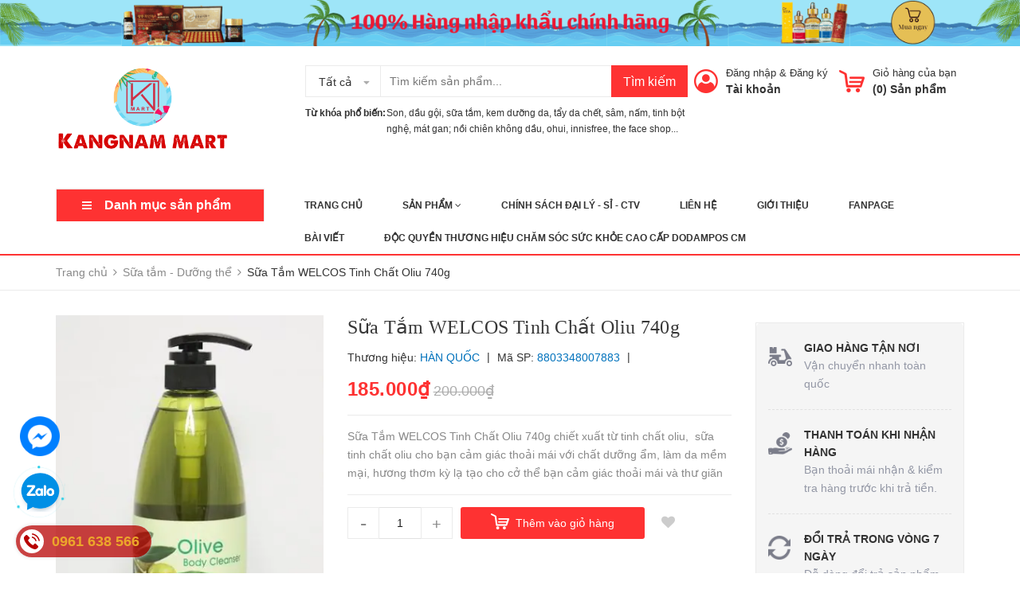

--- FILE ---
content_type: text/html; charset=utf-8
request_url: https://kangnammart.com/sua-tam-welcos-tinh-chat-oliu-740g
body_size: 26315
content:
<!DOCTYPE html>
<html lang="vi">
	<head>
		<meta charset="UTF-8" />
		<meta name="viewport" content="width=device-width, initial-scale=1, maximum-scale=1">		
		<meta name="facebook-domain-verification" content="iu9199rrvhq171rcb2d6xgbt4as2c8" />
		<title>
			Sữa Tắm WELCOS Tinh Chất Oliu 740g  Kangnam Mart			
		</title>

		<!-- Bizweb javascript customer -->
		
		<!-- ================= Favicon ================== -->
		
		<link rel="icon" href="//bizweb.dktcdn.net/100/027/493/themes/743508/assets/favicon.png?1768786075265" type="image/x-icon" />
		
		<!-- Bizweb conter for header -->
		<script>
	var Bizweb = Bizweb || {};
	Bizweb.store = 'thucphamchucnangnhapkhau.mysapo.net';
	Bizweb.id = 27493;
	Bizweb.theme = {"id":743508,"name":"Zomart-Main","role":"main"};
	Bizweb.template = 'product';
	if(!Bizweb.fbEventId)  Bizweb.fbEventId = 'xxxxxxxx-xxxx-4xxx-yxxx-xxxxxxxxxxxx'.replace(/[xy]/g, function (c) {
	var r = Math.random() * 16 | 0, v = c == 'x' ? r : (r & 0x3 | 0x8);
				return v.toString(16);
			});		
</script>
<script>
	(function () {
		function asyncLoad() {
			var urls = ["https://google-shopping.sapoapps.vn/conversion-tracker/global-tag/873.js?store=thucphamchucnangnhapkhau.mysapo.net","https://google-shopping.sapoapps.vn/conversion-tracker/event-tag/873.js?store=thucphamchucnangnhapkhau.mysapo.net","//promotionpopup.sapoapps.vn/genscript/script.js?store=thucphamchucnangnhapkhau.mysapo.net","//static.zotabox.com/9/3/936670dfaa2d5b66542cfa9b293fa3ae/widgets.js?store=thucphamchucnangnhapkhau.mysapo.net","//static.zotabox.com/9/3/936670dfaa2d5b66542cfa9b293fa3ae/widgets.js?store=thucphamchucnangnhapkhau.mysapo.net","//static.zotabox.com/9/3/936670dfaa2d5b66542cfa9b293fa3ae/widgets.js?store=thucphamchucnangnhapkhau.mysapo.net","https://forms.sapoapps.vn/libs/js/surveyform.min.js?store=thucphamchucnangnhapkhau.mysapo.net","https://aff.sapoapps.vn/api/proxy/scripttag.js?store=thucphamchucnangnhapkhau.mysapo.net"];
			for (var i = 0; i < urls.length; i++) {
				var s = document.createElement('script');
				s.type = 'text/javascript';
				s.async = true;
				s.src = urls[i];
				var x = document.getElementsByTagName('script')[0];
				x.parentNode.insertBefore(s, x);
			}
		};
		window.attachEvent ? window.attachEvent('onload', asyncLoad) : window.addEventListener('load', asyncLoad, false);
	})();
</script>


<script>
	window.BizwebAnalytics = window.BizwebAnalytics || {};
	window.BizwebAnalytics.meta = window.BizwebAnalytics.meta || {};
	window.BizwebAnalytics.meta.currency = 'VND';
	window.BizwebAnalytics.tracking_url = '/s';

	var meta = {};
	
	meta.product = {"id": 16563736, "vendor": "HÀN QUỐC", "name": "Sữa Tắm WELCOS Tinh Chất Oliu 740g",
	"type": "Sữa Tắm", "price": 185000 };
	
	
	for (var attr in meta) {
	window.BizwebAnalytics.meta[attr] = meta[attr];
	}
</script>

	
		<script src="/dist/js/stats.min.js?v=96f2ff2"></script>
	



<!-- Global site tag (gtag.js) - Google Analytics -->
<script async src="https://www.googletagmanager.com/gtag/js?id=UA-149897931-1"></script>
<script>
  window.dataLayer = window.dataLayer || [];
  function gtag(){dataLayer.push(arguments);}
  gtag('js', new Date());

  gtag('config', 'UA-149897931-1');
</script>
<script>

	window.enabled_enhanced_ecommerce = false;

</script>

<script>

	try {
		
				gtag('event', 'view_item', {
					event_category: 'engagement',
					event_label: "Sữa Tắm WELCOS Tinh Chất Oliu 740g"
				});
		
	} catch(e) { console.error('UA script error', e);}
	

</script>




<!--Facebook Pixel Code-->
<script>
	!function(f, b, e, v, n, t, s){
	if (f.fbq) return; n = f.fbq = function(){
	n.callMethod?
	n.callMethod.apply(n, arguments):n.queue.push(arguments)}; if (!f._fbq) f._fbq = n;
	n.push = n; n.loaded = !0; n.version = '2.0'; n.queue =[]; t = b.createElement(e); t.async = !0;
	t.src = v; s = b.getElementsByTagName(e)[0]; s.parentNode.insertBefore(t, s)}
	(window,
	document,'script','https://connect.facebook.net/en_US/fbevents.js');
	fbq('init', '192115515206838', {} , {'agent': 'plsapo'}); // Insert your pixel ID here.
	fbq('init', '987895325701446', {} , {'agent': 'plsapo'}); // Insert your pixel ID here.
	fbq('init', '1271389144008823', {} , {'agent': 'plsapo'}); // Insert your pixel ID here.
	fbq('init', '1363775831725294', {} , {'agent': 'plsapo'}); // Insert your pixel ID here.
	fbq('track', 'PageView',{},{ eventID: Bizweb.fbEventId });
	
	fbq('track', 'ViewContent', {
	content_ids: [16563736],
	content_name: '"Sữa Tắm WELCOS Tinh Chất Oliu 740g"',
	content_type: 'product_group',
	value: '185000',
	currency: window.BizwebAnalytics.meta.currency
	}, { eventID: Bizweb.fbEventId });
	
</script>
<noscript>
	<img height='1' width='1' style='display:none' src='https://www.facebook.com/tr?id=192115515206838,987895325701446,1271389144008823,1363775831725294&ev=PageView&noscript=1' />
</noscript>
<!--DO NOT MODIFY-->
<!--End Facebook Pixel Code-->



<script>
	var eventsListenerScript = document.createElement('script');
	eventsListenerScript.async = true;
	
	eventsListenerScript.src = "/dist/js/store_events_listener.min.js?v=1b795e9";
	
	document.getElementsByTagName('head')[0].appendChild(eventsListenerScript);
</script>






		<!-- ================= Page description ================== -->
		
		<meta name="description" content="Chiết xuất từ tinh chất oliu, sữa tinh chất oliu cho bạn cảm giác thoải mái với chất dưỡng ẩm, làm da mềm mại, hương thơm kỳ lạ tạo cho cở thể bạn cảm giác thoải mái và thư giãn HƯỚNG DẪN SỬ DỤNG : Làm ướt thân thể Cho 1 ít sữa tắm vào lòng bàn tay hoặc bông tắm Xoa đều và mát-xa nhẹ nhàng Tắm lại với nước sạch">
		
		<!-- ================= Meta ================== -->
		<meta name="keywords" content="Sữa Tắm WELCOS Tinh Chất Oliu 740g, Sữa tắm - Dưỡng thể, DẦU GỘI SỮA TẮM, duong da, dưỡng da, lam dep, làm đẹp, sua tam, sữa tắm, sua tam tinh chat oliu, sữa tắm tinh chất oliu, Kangnam Mart, kangnammart.com"/>		
		<link rel="canonical" href="https://kangnammart.com/sua-tam-welcos-tinh-chat-oliu-740g"/>
		<meta name='revisit-after' content='1 days' />
		<meta name="robots" content="noodp,index,follow" />

		<!-- Facebook Open Graph meta tags -->
		

	<meta property="og:type" content="product">
	<meta property="og:title" content="Sữa Tắm WELCOS Tinh Chất Oliu 740g">
	
		<meta property="og:image" content="http://bizweb.dktcdn.net/thumb/grande/100/027/493/products/0105780.jpg?v=1576833654187">
		<meta property="og:image:secure_url" content="https://bizweb.dktcdn.net/thumb/grande/100/027/493/products/0105780.jpg?v=1576833654187">
	
	<meta property="og:price:amount" content="185.000">
	<meta property="og:price:currency" content="VND">

<meta property="og:description" content="Chiết xuất từ tinh chất oliu, sữa tinh chất oliu cho bạn cảm giác thoải mái với chất dưỡng ẩm, làm da mềm mại, hương thơm kỳ lạ tạo cho cở thể bạn cảm giác thoải mái và thư giãn HƯỚNG DẪN SỬ DỤNG : Làm ướt thân thể Cho 1 ít sữa tắm vào lòng bàn tay hoặc bông tắm Xoa đều và mát-xa nhẹ nhàng Tắm lại với nước sạch">
<meta property="og:url" content="https://kangnammart.com/sua-tam-welcos-tinh-chat-oliu-740g">
<meta property="og:site_name" content="Kangnam Mart">



	

	<meta name="twitter:card" content="summary">
	
	

	
	<meta name="twitter:title" content="Sữa Tắm WELCOS Tinh Chất Oliu 740g">
	<meta name="twitter:description" content="">
	<meta name="twitter:image" content="https://bizweb.dktcdn.net/thumb/medium/100/027/493/products/0105780.jpg?v=1576833654187">
	<meta name="twitter:image:width" content="240">
	<meta name="twitter:image:height" content="240">
	

		<!-- Header JS -->




		<!-- Plugin CSS -->
		<link href="//bizweb.dktcdn.net/100/027/493/themes/743508/assets/plugin.min.css?1768786075265" rel="stylesheet" type="text/css" media="all" />
		<!-- Build Main CSS -->
		<link href="//bizweb.dktcdn.net/100/027/493/themes/743508/assets/base.scss.css?1768786075265" rel="stylesheet" type="text/css" media="all" />
		<link href="//bizweb.dktcdn.net/100/027/493/themes/743508/assets/style.scss.css?1768786075265" rel="stylesheet" type="text/css" media="all" />
		<link href="//bizweb.dktcdn.net/100/027/493/themes/743508/assets/module.scss.css?1768786075265" rel="stylesheet" type="text/css" media="all" />
		<link href="//bizweb.dktcdn.net/100/027/493/themes/743508/assets/responsive.scss.css?1768786075265" rel="stylesheet" type="text/css" media="all" />
		<link href="//bizweb.dktcdn.net/100/027/493/themes/743508/assets/iwish.css?1768786075265" rel="stylesheet" type="text/css" media="all" />
		
	<script>
	  var iwish_template='product';
	  var iwish_cid=parseInt('0',10);	  
	</script>
	<script src="//bizweb.dktcdn.net/100/027/493/themes/743508/assets/iwishheader.js?1768786075265" type="text/javascript"></script>

		
		<script>var ProductReviewsAppUtil=ProductReviewsAppUtil || {};</script>
		
		<!-- Google tag (gtag.js) -->
		<script async src="https://www.googletagmanager.com/gtag/js?id=AW-16480979804">
		</script>
		<script>
			window.dataLayer = window.dataLayer || [];
			function gtag(){dataLayer.push(arguments);}
			gtag('js', new Date());

			gtag('config', 'AW-16480979804');
		</script>
		
		<script src="https://code.jquery.com/jquery-3.6.0.min.js"></script>

		
	</head>
	<body>
		<div class="header">	
	<div class="header-bar">
		<div class="fix-height-img hidden-xs">
			<a href="https://kangnammart.com/collections/all">
				<img src="[data-uri]" data-lazyload="//bizweb.dktcdn.net/100/027/493/themes/743508/assets/topbar.png?1768786075265" alt="Kangnam Mart">
			</a>
			<span><a href=""></a></span>
			
			<span><a href="javascript:;" data-customer-id="0" class="iWishView">
				</a>
			</span>
			
		</div>
		<div class="col-md-6 col-sm-12 d-list col-xs-12 a-right a-center hidden-md hidden-lg">
			
			<span><a href="/account/register">Đăng ký</a></span>
			<span><a href="/account/login">Đăng nhập</a></span>
			
		</div>
	</div>    

	<header class="site-header ">
		<div class="container">

			<div class="site-header-inner">
				<div class="menu-bar hidden-md hidden-lg">
					<i class="fa fa-align-justify"></i>
				</div>
				<div class="header-left">
					<div class="logo">
						
						
						<a href="/" class="logo-wrapper ">					
							<img src="//bizweb.dktcdn.net/100/027/493/themes/743508/assets/logo.png?1768786075265" alt="logo ">					
						</a>
						
						
					</div>
				</div>
				<div class="header-left margin-left-50 hidden-xs hidden-sm">
					<div class="header_search">
	<form class="input-group search-bar" action="/search" method="get" role="search">
		<div class="collection-selector">
			<div class="search_text">Tất cả</div>
			<div id="search_info" class="list_search" style="display: none;">
				  
				<div class="search_item" data-coll-id="2742309">SẢN PHẨM ĐỘC QUYỀN</div>
				  
				<div class="search_item" data-coll-id="2321781">TPCN khác</div>
				  
				<div class="search_item" data-coll-id="2321720">Dạ dày</div>
				  
				<div class="search_item" data-coll-id="2321717">Tăng cân - Giảm cân</div>
				  
				<div class="search_item" data-coll-id="2321715">Trị ho - Viêm họng</div>
				  
				<div class="search_item" data-coll-id="2321699">Táo đỏ</div>
				  
				<div class="search_item" data-coll-id="2321694">Bổ mắt</div>
				  
				<div class="search_item" data-coll-id="2321692">Huyết áp</div>
				  
				<div class="search_item" data-coll-id="2321658">Đạm sâm nhung hươu</div>
				  
				<div class="search_item" data-coll-id="2317142">Nấm linh chi</div>
				  
				<div class="search_item" data-coll-id="2317128">Nước hồng sâm</div>
				  
				<div class="search_item" data-coll-id="2315891">Bổ não</div>
				  
				<div class="search_item" data-coll-id="2315877">Tiểu đường</div>
				  
				<div class="search_item" data-coll-id="2315870">An cung ngưu hoàng</div>
				  
				<div class="search_item" data-coll-id="2312608">Sinh lý</div>
				  
				<div class="search_item" data-coll-id="2312607">Bổ xương khớp</div>
				  
				<div class="search_item" data-coll-id="2312606">Bổ gan</div>
				  
				<div class="search_item" data-coll-id="2312600">Tinh dầu thông đỏ</div>
				  
				<div class="search_item" data-coll-id="2312497">Tạp hóa của bé</div>
				  
				<div class="search_item" data-coll-id="2312492">Nước hoa</div>
				  
				<div class="search_item" data-coll-id="2312455">Kem lót - nền</div>
				  
				<div class="search_item" data-coll-id="2312445">Tẩy trang</div>
				  
				<div class="search_item" data-coll-id="2312441">Serum</div>
				  
				<div class="search_item" data-coll-id="2312439">Xịt khoáng</div>
				  
				<div class="search_item" data-coll-id="2312174">Đông trùng hạ thảo</div>
				  
				<div class="search_item" data-coll-id="2310983">Bình ngâm rượu</div>
				  
				<div class="search_item" data-coll-id="2310945">Sữa tắm - Dưỡng thể</div>
				  
				<div class="search_item" data-coll-id="2310476">Chăm sóc tóc</div>
				  
				<div class="search_item" data-coll-id="2310322">Hàng tiêu dùng</div>
				  
				<div class="search_item" data-coll-id="2310302">Thực phẩm đông lạnh</div>
				  
				<div class="search_item" data-coll-id="2310301">Bánh kẹo</div>
				  
				<div class="search_item" data-coll-id="2310298">Đồ uống</div>
				  
				<div class="search_item" data-coll-id="2310289">Thực phẩm bổ sung cho bé</div>
				  
				<div class="search_item" data-coll-id="2310286">Bỉm</div>
				  
				<div class="search_item" data-coll-id="2310285">Sữa</div>
				  
				<div class="search_item" data-coll-id="2310279">Hồng sâm Baby</div>
				  
				<div class="search_item" data-coll-id="2310277">MẸ VÀ BÉ</div>
				  
				<div class="search_item" data-coll-id="2310237">Sâm tươi</div>
				  
				<div class="search_item" data-coll-id="2310236">Cao sâm</div>
				  
				<div class="search_item" data-coll-id="2310235">Collagen</div>
				  
				<div class="search_item" data-coll-id="2310228">Phụ kiện làm đẹp</div>
				  
				<div class="search_item" data-coll-id="2310224">Chăm sóc cá nhân</div>
				  
				<div class="search_item" data-coll-id="2310221">Kem dưỡng</div>
				  
				<div class="search_item" data-coll-id="2310219">Phấn trang điểm</div>
				  
				<div class="search_item" data-coll-id="2310215">Bộ dầu gội xả</div>
				  
				<div class="search_item" data-coll-id="2310214">Dầu xả</div>
				  
				<div class="search_item" data-coll-id="2310212">Dầu gội</div>
				  
				<div class="search_item" data-coll-id="2310211">Nước hoa hồng</div>
				  
				<div class="search_item" data-coll-id="2310210">Mặt nạ</div>
				  
				<div class="search_item" data-coll-id="2310207">Kem chống nắng</div>
				
				<div class="liner_search"></div>
				<div class="search_item active" data-coll-id="0">Tất cả</div>
			</div>
		</div>
		<input type="search" name="query" value="" placeholder="Tìm kiếm sản phẩm... " class="input-group-field st-default-search-input search-text" autocomplete="off">
		<span class="input-group-btn">
			<button class="btn icon-fallback-text">
				Tìm kiếm
			</button>
		</span>
	</form>
	<div class="header-tag hidden-sm hidden-xs">
		<b>Từ khóa phổ biến:</b> 
		
		
		<a href="/search?q=Son">Son</a>, 
		
		<a href="/search?q=%20d%E1%BA%A7u%20g%E1%BB%99i"> dầu gội</a>, 
		
		<a href="/search?q=%20s%E1%BB%AFa%20t%E1%BA%AFm"> sữa tắm</a>, 
		
		<a href="/search?q=%20kem%20d%C6%B0%E1%BB%A1ng%20da"> kem dưỡng da</a>, 
		
		<a href="/search?q=%20t%E1%BA%A9y%20da%20ch%E1%BA%BFt"> tẩy da chết</a>, 
		
		<a href="/search?q=%20s%C3%A2m"> sâm</a>, 
		
		<a href="/search?q=%20n%E1%BA%A5m"> nấm</a>, 
		
		<a href="/search?q=%20tinh%20b%E1%BB%99t%20ngh%E1%BB%87"> tinh bột nghệ</a>, 
		
		<a href="/search?q=%20m%C3%A1t%20gan;%20n%E1%BB%93i%20chi%C3%AAn%20kh%C3%B4ng%20d%E1%BA%A7u"> mát gan; nồi chiên không dầu</a>, 
		
		<a href="/search?q=%20ohui"> ohui</a>, 
		
		<a href="/search?q=%20innisfree"> innisfree</a>, 
		
		<a href="/search?q=%20the%20face%20shop..."> the face shop...</a>
		
	</div>
</div> 
				</div>
				<div class="header-right">
					<div class="mini-cart text-xs-center">

						<div class="heading-cart header-acount text-xs-left margin-right-0">
							<a href="/cart" class="icon-cart">
								<img src="//bizweb.dktcdn.net/100/027/493/themes/743508/assets/cart-icon.png?1768786075265" alt="Kangnam Mart" />
							</a>
							<div class="heading-cart text-xs-left">
								<p><a href="/cart">Giỏ hàng của bạn</a></p>
								<p><b>(<span class="cartCount">0</span>) Sản phẩm</b></p>
							</div>
						</div>
						<div>
							<div style="" class="top-cart-content arrow_box hidden-lg-down">
								<ul id="cart-sidebar" class="mini-products-list count_li">
									<li class="list-item">
										<ul></ul>
									</li>
									<li class="action">
										<ul>
											<li class="li-fix-1">
												<div class="top-subtotal">
													Tổng tiền thanh toán: 
													<span class="price"></span>
												</div>
											</li>
											<li class="li-fix-2" style="">
												<div class="actions">

													<a href="/cart" class="view-cart">
														<span>Giỏ hàng</span>
													</a>
													<a href="/checkout" class="btn-checkout">
														<span>Thanh toán</span>
													</a>
												</div>
											</li>
										</ul>
									</li>
								</ul>
							</div>
						</div>
					</div>
					<div class="header-acount hidden-sm hidden-xs">
						<a href="/account" class="icon-cart">
							<img src="//bizweb.dktcdn.net/100/027/493/themes/743508/assets/user-icon.png?1768786075265" alt="store.name">

						</a>
						<div class="heading-cart text-xs-left">
							
							<p><a  href="/account/login">Đăng nhập</a> & <a href="/account/register">Đăng ký</a></p>
							<a href="/account">Tài khoản</a>
							
						</div>


					</div>
				</div>


			</div>
			<div class="header_search hidden-lg hidden-md">
				<form class="input-group search-bar" action="/search" method="get" role="search">					
					<input type="search" name="query" value="" placeholder="Tìm kiếm... " class="input-group-field st-default-search-input search-text" autocomplete="off">
					<span class="input-group-btn">
						<button class="btn icon-fallback-text">
							Tìm kiếm
						</button>
					</span>
				</form>
				<div class="header-tag hidden-sm hidden-xs">
					<b>Từ khóa phổ biến:</b> 
					
					
					<a href="/search?q=Son">Son</a>, 
					
					<a href="/search?q=%20d%E1%BA%A7u%20g%E1%BB%99i"> dầu gội</a>, 
					
					<a href="/search?q=%20s%E1%BB%AFa%20t%E1%BA%AFm"> sữa tắm</a>, 
					
					<a href="/search?q=%20kem%20d%C6%B0%E1%BB%A1ng%20da"> kem dưỡng da</a>, 
					
					<a href="/search?q=%20t%E1%BA%A9y%20da%20ch%E1%BA%BFt"> tẩy da chết</a>, 
					
					<a href="/search?q=%20s%C3%A2m"> sâm</a>, 
					
					<a href="/search?q=%20n%E1%BA%A5m"> nấm</a>, 
					
					<a href="/search?q=%20tinh%20b%E1%BB%99t%20ngh%E1%BB%87"> tinh bột nghệ</a>, 
					
					<a href="/search?q=%20m%C3%A1t%20gan;%20n%E1%BB%93i%20chi%C3%AAn%20kh%C3%B4ng%20d%E1%BA%A7u"> mát gan; nồi chiên không dầu</a>, 
					
					<a href="/search?q=%20ohui"> ohui</a>, 
					
					<a href="/search?q=%20innisfree"> innisfree</a>, 
					
					<a href="/search?q=%20the%20face%20shop..."> the face shop...</a>
					
				</div>
			</div>
		</div>
		<div class="bot-header hidden-xs hidden-sm">
			<div class="container">
				<div class="bot-header-left f-left khodattenqua">
					<a href="javascript:;">Danh mục sản phẩm</a>
				</div>
				<div class="bot-header-center f-left">
					<ul class="bot-header-menu">
												
						
						<li class="nav-item "><a class="nav-link" href="/">Trang Chủ</a></li>

						
												
						
						<li class="nav-item ">
							<a href="/collections/all" class="nav-link">Sản Phẩm <i class="fa fa-angle-down" data-toggle="dropdown"></i></a>
							<ul class="dropdown-menu">
								
								
								<li class="dropdown-submenu nav-item-lv2">
									<a class="nav-link" href="/san-pham-doc-quyen">SẢN PHẨM ĐỘC QUYỀN <i class="fa fa-angle-right"></i></a>

									<ul class="dropdown-menu">
																
										<li class="nav-item-lv3">
											<a class="nav-link" href="/san-pham-doc-quyen">(SPĐQ) Thực phẩm chức năng</a>
										</li>						
																
										<li class="nav-item-lv3">
											<a class="nav-link" href="/san-pham-doc-quyen">(SPĐQ) Mỹ phẩm</a>
										</li>						
																
										<li class="nav-item-lv3">
											<a class="nav-link" href="/san-pham-doc-quyen">(SPĐQ) Gia dụng</a>
										</li>						
										
									</ul>                      
								</li>
								
								
								
								<li class="dropdown-submenu nav-item-lv2">
									<a class="nav-link" href="/sam-han-quoc">SÂM,NẤM,ĐÔNG TRÙNG <i class="fa fa-angle-right"></i></a>

									<ul class="dropdown-menu">
																
										<li class="nav-item-lv3">
											<a class="nav-link" href="/cao-sam">Cao sâm</a>
										</li>						
																
										<li class="nav-item-lv3">
											<a class="nav-link" href="/dong-trung-ha-thao">Đông trùng hạ thảo</a>
										</li>						
																
										<li class="nav-item-lv3">
											<a class="nav-link" href="/binh-ngam-ruou">Bình ngâm rượu</a>
										</li>						
																
										<li class="nav-item-lv3">
											<a class="nav-link" href="/sam-tuoi">Sâm tươi</a>
										</li>						
																
										<li class="nav-item-lv3">
											<a class="nav-link" href="/nuoc-hong-sam">Nước hồng sâm</a>
										</li>						
																
										<li class="nav-item-lv3">
											<a class="nav-link" href="/nam-linh-chi">Nấm linh chi</a>
										</li>						
																
										<li class="nav-item-lv3">
											<a class="nav-link" href="/dam-sam-nhung-huou">Đạm sâm nhung hươu</a>
										</li>						
										
									</ul>                      
								</li>
								
								
								
								<li class="dropdown-submenu nav-item-lv2">
									<a class="nav-link" href="/thuc-pham-chuc-nang">THỰC PHẨM CHỨC NĂNG <i class="fa fa-angle-right"></i></a>

									<ul class="dropdown-menu">
																
										<li class="nav-item-lv3">
											<a class="nav-link" href="/tinh-dau-thong-do">Tinh dầu thông đỏ</a>
										</li>						
																
										<li class="nav-item-lv3">
											<a class="nav-link" href="/bo-gan">Bổ gan</a>
										</li>						
																
										<li class="nav-item-lv3">
											<a class="nav-link" href="/bo-khop">Bổ xương khớp</a>
										</li>						
																
										<li class="nav-item-lv3">
											<a class="nav-link" href="/sinh-ly">Sinh lý</a>
										</li>						
																
										<li class="nav-item-lv3">
											<a class="nav-link" href="/an-cung-nguu-hoang">An cung ngưu hoàng</a>
										</li>						
																
										<li class="nav-item-lv3">
											<a class="nav-link" href="/tieu-duong">Tiểu đường</a>
										</li>						
																
										<li class="nav-item-lv3">
											<a class="nav-link" href="/bo-nao">Bổ não</a>
										</li>						
																
										<li class="nav-item-lv3">
											<a class="nav-link" href="/huyet-ap">Huyết áp</a>
										</li>						
																
										<li class="nav-item-lv3">
											<a class="nav-link" href="/bo-mat">Bổ mắt</a>
										</li>						
																
										<li class="nav-item-lv3">
											<a class="nav-link" href="/tao-do">Táo đỏ</a>
										</li>						
																
										<li class="nav-item-lv3">
											<a class="nav-link" href="/tri-ho-viem-hong">Trị ho - Viêm họng</a>
										</li>						
																
										<li class="nav-item-lv3">
											<a class="nav-link" href="/tang-can">Tăng cân - Giảm cân</a>
										</li>						
																
										<li class="nav-item-lv3">
											<a class="nav-link" href="/da-day">Dạ dày</a>
										</li>						
																
										<li class="nav-item-lv3">
											<a class="nav-link" href="/tpcn-khac">TPCN khác</a>
										</li>						
										
									</ul>                      
								</li>
								
								
								
								<li class="dropdown-submenu nav-item-lv2">
									<a class="nav-link" href="/my-pham">MỸ PHẨM LÀM ĐẸP <i class="fa fa-angle-right"></i></a>

									<ul class="dropdown-menu">
																
										<li class="nav-item-lv3">
											<a class="nav-link" href="/bo-my-pham">Bộ mỹ phẩm</a>
										</li>						
																
										<li class="nav-item-lv3">
											<a class="nav-link" href="/collagen">Collagen</a>
										</li>						
																
										<li class="nav-item-lv3">
											<a class="nav-link" href="/kem-duong">Kem dưỡng</a>
										</li>						
																
										<li class="nav-item-lv3">
											<a class="nav-link" href="/phan-trang-diem">Phấn trang điểm</a>
										</li>						
																
										<li class="nav-item-lv3">
											<a class="nav-link" href="/nuoc-hoa-hong">Nước hoa hồng</a>
										</li>						
																
										<li class="nav-item-lv3">
											<a class="nav-link" href="/mat-na">Mặt nạ</a>
										</li>						
																
										<li class="nav-item-lv3">
											<a class="nav-link" href="/kem-chong-nang">Kem chống nắng</a>
										</li>						
																
										<li class="nav-item-lv3">
											<a class="nav-link" href="/tay-da-chet">Tẩy da chết</a>
										</li>						
																
										<li class="nav-item-lv3">
											<a class="nav-link" href="/sua-rua-mat">Sữa rửa mặt</a>
										</li>						
																
										<li class="nav-item-lv3">
											<a class="nav-link" href="/son-duong">Son dưỡng</a>
										</li>						
																
										<li class="nav-item-lv3">
											<a class="nav-link" href="/son-moi">Son môi</a>
										</li>						
																
										<li class="nav-item-lv3">
											<a class="nav-link" href="/xit-khoang">Xịt khoáng</a>
										</li>						
																
										<li class="nav-item-lv3">
											<a class="nav-link" href="/serum">Serum</a>
										</li>						
																
										<li class="nav-item-lv3">
											<a class="nav-link" href="/kem-lot-nen">Kem lót - nền</a>
										</li>						
																
										<li class="nav-item-lv3">
											<a class="nav-link" href="/tay-trang">Tẩy trang</a>
										</li>						
																
										<li class="nav-item-lv3">
											<a class="nav-link" href="/nuoc-hoa">Nước hoa</a>
										</li>						
																
										<li class="nav-item-lv3">
											<a class="nav-link" href="/phu-kien-lam-dep">Phụ kiện làm đẹp</a>
										</li>						
																
										<li class="nav-item-lv3">
											<a class="nav-link" href="/cham-soc-ca-nhan">Chăm sóc cá nhân</a>
										</li>						
										
									</ul>                      
								</li>
								
								
								
								<li class="dropdown-submenu nav-item-lv2">
									<a class="nav-link" href="/dau-goi-sua-tam">DẦU GỘI SỮA TẮM <i class="fa fa-angle-right"></i></a>

									<ul class="dropdown-menu">
																
										<li class="nav-item-lv3">
											<a class="nav-link" href="/dau-goi">Dầu gội</a>
										</li>						
																
										<li class="nav-item-lv3">
											<a class="nav-link" href="/dau-xa">Dầu xả</a>
										</li>						
																
										<li class="nav-item-lv3">
											<a class="nav-link" href="/bo-dau-goi-xa">Bộ dầu gội xả</a>
										</li>						
																
										<li class="nav-item-lv3">
											<a class="nav-link" href="/cham-soc-toc">Chăm sóc tóc</a>
										</li>						
																
										<li class="nav-item-lv3">
											<a class="nav-link" href="/sua-tam-duong-the">Sữa tắm - Dưỡng thể</a>
										</li>						
										
									</ul>                      
								</li>
								
								
								
								<li class="dropdown-submenu nav-item-lv2">
									<a class="nav-link" href="/tap-hoa">TẠP HÓA TIÊU DÙNG <i class="fa fa-angle-right"></i></a>

									<ul class="dropdown-menu">
																
										<li class="nav-item-lv3">
											<a class="nav-link" href="/thuc-uong">Đồ uống</a>
										</li>						
																
										<li class="nav-item-lv3">
											<a class="nav-link" href="/hang-tieu-dung">Hàng tiêu dùng</a>
										</li>						
																
										<li class="nav-item-lv3">
											<a class="nav-link" href="/thuc-pham-dong-lanh">Thực phẩm đông lạnh</a>
										</li>						
																
										<li class="nav-item-lv3">
											<a class="nav-link" href="/banh-keo">Bánh kẹo</a>
										</li>						
																
										<li class="nav-item-lv3">
											<a class="nav-link" href="/thuc-pham-kho">Thực phẩm khô - Đóng hộp</a>
										</li>						
										
									</ul>                      
								</li>
								
								
								
								<li class="dropdown-submenu nav-item-lv2">
									<a class="nav-link" href="/me-va-be">MẸ VÀ BÉ <i class="fa fa-angle-right"></i></a>

									<ul class="dropdown-menu">
																
										<li class="nav-item-lv3">
											<a class="nav-link" href="/sua">Sữa</a>
										</li>						
																
										<li class="nav-item-lv3">
											<a class="nav-link" href="/bim">Bỉm</a>
										</li>						
																
										<li class="nav-item-lv3">
											<a class="nav-link" href="/hong-sam">Hồng sâm Baby</a>
										</li>						
																
										<li class="nav-item-lv3">
											<a class="nav-link" href="/thuc-pham-bo-sung">Thực phẩm bổ sung</a>
										</li>						
																
										<li class="nav-item-lv3">
											<a class="nav-link" href="/tap-hoa-cua-be">Tạp hóa của bé</a>
										</li>						
										
									</ul>                      
								</li>
								
								
								
								<li class="nav-item-lv2">
									<a class="nav-link" href="/do-gia-dung">ĐỒ GIA DỤNG</a>
								</li>
								
								
								
								<li class="nav-item-lv2">
									<a class="nav-link" href="/trai-cay-han-quoc">TRÁI CÂY HÀN QUỐC</a>
								</li>
								
								

							</ul>

						</li>

						
												
						
						<li class="nav-item "><a class="nav-link" href="/chinh-sach-dai-ly-si-ctv">Chính sách Đại lý - Sỉ - CTV</a></li>

						
												
						
						<li class="nav-item "><a class="nav-link" href="/lien-he">Liên Hệ</a></li>

						
												
						
						<li class="nav-item "><a class="nav-link" href="/gioi-thieu">Giới thiệu</a></li>

						
												
						
						<li class="nav-item "><a class="nav-link" href="https://www.facebook.com/tongkho.hanghanquoc.nhapkhau">FANPAGE</a></li>

						
												
						
						<li class="nav-item "><a class="nav-link" href="/bai-viet">BÀI VIẾT</a></li>

						
												
						
						<li class="nav-item "><a class="nav-link" href="/dodamposcm">Độc quyền thương hiệu Chăm sóc sức khỏe cao cấp Dodampos CM</a></li>

						
						
					</ul>
				</div>
			</div>
		</div>
	</header>
</div>

<div class="catogory-other-page khodattenqua">
	<div class="section section-category">
		<div class="cate-overlay"></div>
		<div class="container">
			<div class="row row-noGutter">
				<div class="col-lg-3 col-260">
					<div class="cate-sidebar">
						<nav>
	<div class="hidden-md  hidden-lg">
		<h2 class="mobile-title">
			Danh mục sản phẩm
		</h2>
	</div>		
	<ul id="nav" class="site-nav vertical-nav">
		
		
		

		
		
		
		
		
		<li class="lev-1 nav-item  clearfix has-mega mega-menu">
	<div class="icon">
		<img src="//bizweb.dktcdn.net/100/027/493/themes/743508/assets/cate1_icon.png?1768786075265" alt="SẢN PHẨM ĐỘC QUYỀN">
		<img src="//bizweb.dktcdn.net/100/027/493/themes/743508/assets/cate1_w_icon.png?1768786075265" alt=" SẢN PHẨM ĐỘC QUYỀN">
	</div>
	<a href="/san-pham-doc-quyen">
		<span> SẢN PHẨM ĐỘC QUYỀN 
		<i class="label hot">hot</i>
		</span>
		<p>Mỹ phẩm, TPCN, Gia dụng... độc quyền phân phối</p>
		
		 <i class="fa fa-angle-right"></i>
		
		
	</a>  
	
	<ul class="dropdown-menu mega-menu-content clearfix ">
		
		<li class="col-sm-12">
			<ul>
				
				
				<li class="col-sm-3">
					<ul class="mega-item">
						<li class="h3">
							<a href="/san-pham-doc-quyen">
								<span> (SPĐQ) Thực phẩm chức năng</span>
							</a>
						</li>						
					</ul>
				</li>
				

				
				
				<li class="col-sm-3">
					<ul class="mega-item">
						<li class="h3">
							<a href="/san-pham-doc-quyen">
								<span> (SPĐQ) Mỹ phẩm</span>
							</a>
						</li>						
					</ul>
				</li>
				

				
				
				<li class="col-sm-3">
					<ul class="mega-item">
						<li class="h3">
							<a href="/san-pham-doc-quyen">
								<span> (SPĐQ) Gia dụng</span>
							</a>
						</li>						
					</ul>
				</li>
				

				

			</ul>
		</li>
		
		




	</ul>
	
</li>
		
		

		
		
		
		
		
		<li class="lev-1 nav-item  clearfix has-mega mega-menu">
	<div class="icon">
		<img src="//bizweb.dktcdn.net/100/027/493/themes/743508/assets/cate2_icon.png?1768786075265" alt="SÂM,NẤM,ĐÔNG TRÙNG">
		<img src="//bizweb.dktcdn.net/100/027/493/themes/743508/assets/cate2_w_icon.png?1768786075265" alt=" SÂM,NẤM,ĐÔNG TRÙNG">
	</div>
	<a href="/sam-han-quoc">
		<span> SÂM,NẤM,ĐÔNG TRÙNG 
		<i class="label new">new</i>
		</span>
		<p>Nhân sâm, nấm, mát gan, nấm linh chi, cao sâm, hồng sâm...</p>
		
		 <i class="fa fa-angle-right"></i>
		
		
	</a>  
	
	<ul class="dropdown-menu mega-menu-content clearfix ">
		
		<li class="col-sm-12">
			<ul>
				
				
				<li class="col-sm-3">
					<ul class="mega-item">
						<li class="h3">
							<a href="/cao-sam">
								<span> Cao sâm</span>
							</a>
						</li>						
					</ul>
				</li>
				

				
				
				<li class="col-sm-3">
					<ul class="mega-item">
						<li class="h3">
							<a href="/dong-trung-ha-thao">
								<span> Đông trùng hạ thảo</span>
							</a>
						</li>						
					</ul>
				</li>
				

				
				
				<li class="col-sm-3">
					<ul class="mega-item">
						<li class="h3">
							<a href="/binh-ngam-ruou">
								<span> Bình ngâm rượu</span>
							</a>
						</li>						
					</ul>
				</li>
				

				
				
				<li class="col-sm-3">
					<ul class="mega-item">
						<li class="h3">
							<a href="/sam-tuoi">
								<span> Sâm tươi</span>
							</a>
						</li>						
					</ul>
				</li>
				

				
				
				<li class="col-sm-3">
					<ul class="mega-item">
						<li class="h3">
							<a href="/nuoc-hong-sam">
								<span> Nước hồng sâm</span>
							</a>
						</li>						
					</ul>
				</li>
				

				
				
				<li class="col-sm-3">
					<ul class="mega-item">
						<li class="h3">
							<a href="/nam-linh-chi">
								<span> Nấm linh chi</span>
							</a>
						</li>						
					</ul>
				</li>
				

				
				
				<li class="col-sm-3">
					<ul class="mega-item">
						<li class="h3">
							<a href="/dam-sam-nhung-huou">
								<span> Đạm sâm nhung hươu</span>
							</a>
						</li>						
					</ul>
				</li>
				

				

			</ul>
		</li>
		
		




	</ul>
	
</li>
		
		

		
		
		
		
		
		<li class="lev-1 nav-item  clearfix has-mega mega-menu">
	<div class="icon">
		<img src="//bizweb.dktcdn.net/100/027/493/themes/743508/assets/cate3_icon.png?1768786075265" alt="THỰC PHẨM CHỨC NĂNG">
		<img src="//bizweb.dktcdn.net/100/027/493/themes/743508/assets/cate3_w_icon.png?1768786075265" alt=" THỰC PHẨM CHỨC NĂNG">
	</div>
	<a href="/thuc-pham-chuc-nang">
		<span> THỰC PHẨM CHỨC NĂNG 
		<i class="label new">new</i>
		</span>
		<p>Bổ khớp, gan, tăng cường sinh lý, bổ thận, tinh dầu thông đỏ...</p>
		
		 <i class="fa fa-angle-right"></i>
		
		
	</a>  
	
	<ul class="dropdown-menu mega-menu-content clearfix ">
		
		<li class="col-sm-12">
			<ul>
				
				
				<li class="col-sm-3">
					<ul class="mega-item">
						<li class="h3">
							<a href="/tinh-dau-thong-do">
								<span> Tinh dầu thông đỏ</span>
							</a>
						</li>						
					</ul>
				</li>
				

				
				
				<li class="col-sm-3">
					<ul class="mega-item">
						<li class="h3">
							<a href="/bo-gan">
								<span> Bổ gan</span>
							</a>
						</li>						
					</ul>
				</li>
				

				
				
				<li class="col-sm-3">
					<ul class="mega-item">
						<li class="h3">
							<a href="/bo-khop">
								<span> Bổ xương khớp</span>
							</a>
						</li>						
					</ul>
				</li>
				

				
				
				<li class="col-sm-3">
					<ul class="mega-item">
						<li class="h3">
							<a href="/sinh-ly">
								<span> Sinh lý</span>
							</a>
						</li>						
					</ul>
				</li>
				

				
				
				<li class="col-sm-3">
					<ul class="mega-item">
						<li class="h3">
							<a href="/an-cung-nguu-hoang">
								<span> An cung ngưu hoàng</span>
							</a>
						</li>						
					</ul>
				</li>
				

				
				
				<li class="col-sm-3">
					<ul class="mega-item">
						<li class="h3">
							<a href="/tieu-duong">
								<span> Tiểu đường</span>
							</a>
						</li>						
					</ul>
				</li>
				

				
				
				<li class="col-sm-3">
					<ul class="mega-item">
						<li class="h3">
							<a href="/bo-nao">
								<span> Bổ não</span>
							</a>
						</li>						
					</ul>
				</li>
				

				
				
				<li class="col-sm-3">
					<ul class="mega-item">
						<li class="h3">
							<a href="/huyet-ap">
								<span> Huyết áp</span>
							</a>
						</li>						
					</ul>
				</li>
				

				
				
				<li class="col-sm-3">
					<ul class="mega-item">
						<li class="h3">
							<a href="/bo-mat">
								<span> Bổ mắt</span>
							</a>
						</li>						
					</ul>
				</li>
				

				
				
				<li class="col-sm-3">
					<ul class="mega-item">
						<li class="h3">
							<a href="/tao-do">
								<span> Táo đỏ</span>
							</a>
						</li>						
					</ul>
				</li>
				

				
				
				<li class="col-sm-3">
					<ul class="mega-item">
						<li class="h3">
							<a href="/tri-ho-viem-hong">
								<span> Trị ho - Viêm họng</span>
							</a>
						</li>						
					</ul>
				</li>
				

				
				
				<li class="col-sm-3">
					<ul class="mega-item">
						<li class="h3">
							<a href="/tang-can">
								<span> Tăng cân - Giảm cân</span>
							</a>
						</li>						
					</ul>
				</li>
				

				
				
				<li class="col-sm-3">
					<ul class="mega-item">
						<li class="h3">
							<a href="/da-day">
								<span> Dạ dày</span>
							</a>
						</li>						
					</ul>
				</li>
				

				
				
				<li class="col-sm-3">
					<ul class="mega-item">
						<li class="h3">
							<a href="/tpcn-khac">
								<span> TPCN khác</span>
							</a>
						</li>						
					</ul>
				</li>
				

				

			</ul>
		</li>
		
		




	</ul>
	
</li>
		
		

		
		
		
		
		
		<li class="lev-1 nav-item  clearfix has-mega mega-menu">
	<div class="icon">
		<img src="//bizweb.dktcdn.net/100/027/493/themes/743508/assets/cate4_icon.png?1768786075265" alt="MỸ PHẨM LÀM ĐẸP">
		<img src="//bizweb.dktcdn.net/100/027/493/themes/743508/assets/cate4_w_icon.png?1768786075265" alt=" MỸ PHẨM LÀM ĐẸP">
	</div>
	<a href="/my-pham">
		<span> MỸ PHẨM LÀM ĐẸP 
		<i class="label new">new</i>
		</span>
		<p>Son kem, mặt nạ, serum, trị mụn, phấn, SRM, tẩy da chết...</p>
		
		 <i class="fa fa-angle-right"></i>
		
		
	</a>  
	
	<ul class="dropdown-menu mega-menu-content clearfix ">
		
		<li class="col-sm-12">
			<ul>
				
				
				<li class="col-sm-3">
					<ul class="mega-item">
						<li class="h3">
							<a href="/bo-my-pham">
								<span> Bộ mỹ phẩm</span>
							</a>
						</li>						
					</ul>
				</li>
				

				
				
				<li class="col-sm-3">
					<ul class="mega-item">
						<li class="h3">
							<a href="/collagen">
								<span> Collagen</span>
							</a>
						</li>						
					</ul>
				</li>
				

				
				
				<li class="col-sm-3">
					<ul class="mega-item">
						<li class="h3">
							<a href="/kem-duong">
								<span> Kem dưỡng</span>
							</a>
						</li>						
					</ul>
				</li>
				

				
				
				<li class="col-sm-3">
					<ul class="mega-item">
						<li class="h3">
							<a href="/phan-trang-diem">
								<span> Phấn trang điểm</span>
							</a>
						</li>						
					</ul>
				</li>
				

				
				
				<li class="col-sm-3">
					<ul class="mega-item">
						<li class="h3">
							<a href="/nuoc-hoa-hong">
								<span> Nước hoa hồng</span>
							</a>
						</li>						
					</ul>
				</li>
				

				
				
				<li class="col-sm-3">
					<ul class="mega-item">
						<li class="h3">
							<a href="/mat-na">
								<span> Mặt nạ</span>
							</a>
						</li>						
					</ul>
				</li>
				

				
				
				<li class="col-sm-3">
					<ul class="mega-item">
						<li class="h3">
							<a href="/kem-chong-nang">
								<span> Kem chống nắng</span>
							</a>
						</li>						
					</ul>
				</li>
				

				
				
				<li class="col-sm-3">
					<ul class="mega-item">
						<li class="h3">
							<a href="/tay-da-chet">
								<span> Tẩy da chết</span>
							</a>
						</li>						
					</ul>
				</li>
				

				
				
				<li class="col-sm-3">
					<ul class="mega-item">
						<li class="h3">
							<a href="/sua-rua-mat">
								<span> Sữa rửa mặt</span>
							</a>
						</li>						
					</ul>
				</li>
				

				
				
				<li class="col-sm-3">
					<ul class="mega-item">
						<li class="h3">
							<a href="/son-duong">
								<span> Son dưỡng</span>
							</a>
						</li>						
					</ul>
				</li>
				

				
				
				<li class="col-sm-3">
					<ul class="mega-item">
						<li class="h3">
							<a href="/son-moi">
								<span> Son môi</span>
							</a>
						</li>						
					</ul>
				</li>
				

				
				
				<li class="col-sm-3">
					<ul class="mega-item">
						<li class="h3">
							<a href="/xit-khoang">
								<span> Xịt khoáng</span>
							</a>
						</li>						
					</ul>
				</li>
				

				
				
				<li class="col-sm-3">
					<ul class="mega-item">
						<li class="h3">
							<a href="/serum">
								<span> Serum</span>
							</a>
						</li>						
					</ul>
				</li>
				

				
				
				<li class="col-sm-3">
					<ul class="mega-item">
						<li class="h3">
							<a href="/kem-lot-nen">
								<span> Kem lót - nền</span>
							</a>
						</li>						
					</ul>
				</li>
				

				
				
				<li class="col-sm-3">
					<ul class="mega-item">
						<li class="h3">
							<a href="/tay-trang">
								<span> Tẩy trang</span>
							</a>
						</li>						
					</ul>
				</li>
				

				
				
				<li class="col-sm-3">
					<ul class="mega-item">
						<li class="h3">
							<a href="/nuoc-hoa">
								<span> Nước hoa</span>
							</a>
						</li>						
					</ul>
				</li>
				

				
				
				<li class="col-sm-3">
					<ul class="mega-item">
						<li class="h3">
							<a href="/phu-kien-lam-dep">
								<span> Phụ kiện làm đẹp</span>
							</a>
						</li>						
					</ul>
				</li>
				

				
				
				<li class="col-sm-3">
					<ul class="mega-item">
						<li class="h3">
							<a href="/cham-soc-ca-nhan">
								<span> Chăm sóc cá nhân</span>
							</a>
						</li>						
					</ul>
				</li>
				

				

			</ul>
		</li>
		
		




	</ul>
	
</li>
		
		

		
		
		
		
		
		<li class="lev-1 nav-item  clearfix has-mega mega-menu">
	<div class="icon">
		<img src="//bizweb.dktcdn.net/100/027/493/themes/743508/assets/cate5_icon.png?1768786075265" alt="DẦU GỘI SỮA TẮM">
		<img src="//bizweb.dktcdn.net/100/027/493/themes/743508/assets/cate5_w_icon.png?1768786075265" alt=" DẦU GỘI SỮA TẮM">
	</div>
	<a href="/dau-goi-sua-tam">
		<span> DẦU GỘI SỮA TẮM </span>
		<p>Dầu gội, dầu xả, dưỡng tóc, sữa tắm, dưỡng thể, nhuộm tóc...</p>
		
		 <i class="fa fa-angle-right"></i>
		
		
	</a>  
	
	<ul class="dropdown-menu mega-menu-content clearfix ">
		
		<li class="col-sm-12">
			<ul>
				
				
				<li class="col-sm-3">
					<ul class="mega-item">
						<li class="h3">
							<a href="/dau-goi">
								<span> Dầu gội</span>
							</a>
						</li>						
					</ul>
				</li>
				

				
				
				<li class="col-sm-3">
					<ul class="mega-item">
						<li class="h3">
							<a href="/dau-xa">
								<span> Dầu xả</span>
							</a>
						</li>						
					</ul>
				</li>
				

				
				
				<li class="col-sm-3">
					<ul class="mega-item">
						<li class="h3">
							<a href="/bo-dau-goi-xa">
								<span> Bộ dầu gội xả</span>
							</a>
						</li>						
					</ul>
				</li>
				

				
				
				<li class="col-sm-3">
					<ul class="mega-item">
						<li class="h3">
							<a href="/cham-soc-toc">
								<span> Chăm sóc tóc</span>
							</a>
						</li>						
					</ul>
				</li>
				

				
				
				<li class="col-sm-3">
					<ul class="mega-item">
						<li class="h3">
							<a href="/sua-tam-duong-the">
								<span> Sữa tắm - Dưỡng thể</span>
							</a>
						</li>						
					</ul>
				</li>
				

				

			</ul>
		</li>
		
		




	</ul>
	
</li>
		
		

		
		
		
		
		
		<li class="lev-1 nav-item  clearfix has-mega mega-menu">
	<div class="icon">
		<img src="//bizweb.dktcdn.net/100/027/493/themes/743508/assets/cate6_icon.png?1768786075265" alt="TẠP HÓA TIÊU DÙNG">
		<img src="//bizweb.dktcdn.net/100/027/493/themes/743508/assets/cate6_w_icon.png?1768786075265" alt=" TẠP HÓA TIÊU DÙNG">
	</div>
	<a href="/tap-hoa">
		<span> TẠP HÓA TIÊU DÙNG 
		<i class="label "></i>
		</span>
		<p>Bánh kẹo, đồ uống, gia vị, thực phẩm khô, đông lạnh...</p>
		
		 <i class="fa fa-angle-right"></i>
		
		
	</a>  
	
	<ul class="dropdown-menu mega-menu-content clearfix ">
		
		<li class="col-sm-12">
			<ul>
				
				
				<li class="col-sm-3">
					<ul class="mega-item">
						<li class="h3">
							<a href="/thuc-uong">
								<span> Đồ uống</span>
							</a>
						</li>						
					</ul>
				</li>
				

				
				
				<li class="col-sm-3">
					<ul class="mega-item">
						<li class="h3">
							<a href="/hang-tieu-dung">
								<span> Hàng tiêu dùng</span>
							</a>
						</li>						
					</ul>
				</li>
				

				
				
				<li class="col-sm-3">
					<ul class="mega-item">
						<li class="h3">
							<a href="/thuc-pham-dong-lanh">
								<span> Thực phẩm đông lạnh</span>
							</a>
						</li>						
					</ul>
				</li>
				

				
				
				<li class="col-sm-3">
					<ul class="mega-item">
						<li class="h3">
							<a href="/banh-keo">
								<span> Bánh kẹo</span>
							</a>
						</li>						
					</ul>
				</li>
				

				
				
				<li class="col-sm-3">
					<ul class="mega-item">
						<li class="h3">
							<a href="/thuc-pham-kho">
								<span> Thực phẩm khô - Đóng hộp</span>
							</a>
						</li>						
					</ul>
				</li>
				

				

			</ul>
		</li>
		
		




	</ul>
	
</li>
		
		

		
		
		
		
		
		<li class="lev-1 nav-item  clearfix has-mega mega-menu">
	<div class="icon">
		<img src="//bizweb.dktcdn.net/100/027/493/themes/743508/assets/cate7_icon.png?1768786075265" alt="MẸ VÀ BÉ">
		<img src="//bizweb.dktcdn.net/100/027/493/themes/743508/assets/cate7_w_icon.png?1768786075265" alt=" MẸ VÀ BÉ">
	</div>
	<a href="/me-va-be">
		<span> MẸ VÀ BÉ 
		<i class="label "></i>
		</span>
		<p>Bỉm, sữa, thực phẩm dinh dưỡng, tạp hóa của bé...</p>
		
		 <i class="fa fa-angle-right"></i>
		
		
	</a>  
	
	<ul class="dropdown-menu mega-menu-content clearfix ">
		
		<li class="col-sm-12">
			<ul>
				
				
				<li class="col-sm-3">
					<ul class="mega-item">
						<li class="h3">
							<a href="/sua">
								<span> Sữa</span>
							</a>
						</li>						
					</ul>
				</li>
				

				
				
				<li class="col-sm-3">
					<ul class="mega-item">
						<li class="h3">
							<a href="/bim">
								<span> Bỉm</span>
							</a>
						</li>						
					</ul>
				</li>
				

				
				
				<li class="col-sm-3">
					<ul class="mega-item">
						<li class="h3">
							<a href="/hong-sam">
								<span> Hồng sâm Baby</span>
							</a>
						</li>						
					</ul>
				</li>
				

				
				
				<li class="col-sm-3">
					<ul class="mega-item">
						<li class="h3">
							<a href="/thuc-pham-bo-sung">
								<span> Thực phẩm bổ sung</span>
							</a>
						</li>						
					</ul>
				</li>
				

				
				
				<li class="col-sm-3">
					<ul class="mega-item">
						<li class="h3">
							<a href="/tap-hoa-cua-be">
								<span> Tạp hóa của bé</span>
							</a>
						</li>						
					</ul>
				</li>
				

				

			</ul>
		</li>
		
		




	</ul>
	
</li>
		
		

		
		
		
		
		
		<li class="lev-1 nav-item  clearfix ">
	<div class="icon">
		<img src="//bizweb.dktcdn.net/100/027/493/themes/743508/assets/cate8_icon.png?1768786075265" alt="ĐỒ GIA DỤNG">
		<img src="//bizweb.dktcdn.net/100/027/493/themes/743508/assets/cate8_w_icon.png?1768786075265" alt=" ĐỒ GIA DỤNG">
	</div>
	<a href="/do-gia-dung">
		<span> ĐỒ GIA DỤNG 
		<i class="label "></i>
		</span>
		<p>Nồi cơm điện, nồi chiên không dầu, máy hút bụi, quạt điện...</p>
		
		
	</a>  
	
</li>
		
		

		
		
		
		
		
		<li class="lev-1 nav-item  clearfix ">
	<div class="icon">
		<img src="//bizweb.dktcdn.net/100/027/493/themes/743508/assets/cate9_icon.png?1768786075265" alt="TRÁI CÂY HÀN QUỐC">
		<img src="//bizweb.dktcdn.net/100/027/493/themes/743508/assets/cate9_w_icon.png?1768786075265" alt=" TRÁI CÂY HÀN QUỐC">
	</div>
	<a href="/trai-cay-han-quoc">
		<span> TRÁI CÂY HÀN QUỐC 
		<i class="label new">new</i>
		</span>
		<p>Nho sữa, lê, táo, hồng, dâu tây...</p>
		
		
	</a>  
	
</li>
		
		
		
		<li class="lev-1 xemthem hidden-lgg nav-item  clearfix ">
			<a href="javascript:;">
				<span> Xem thêm</span>
				<p>Xem hết menu</p>				
			</a> 
		</li>
		<li class="lev-1 thugon hidden-lgg nav-item  clearfix ">
			<a href="javascript:;">
				<span> Thu gọn</span>
				<p>Thu gọn menu</p>				
			</a> 
		</li>
		
	</ul>
</nav>
					</div>
				</div>
				<div class="col-lg-9 col-fix260 col-md-12">
					<div class="cate-banner">

					</div>
					<div class="banner-product">

					</div>

				</div>
			</div>

		</div>
	</div>
</div>

		<!-- Main content -->		
		<script src="//bizweb.dktcdn.net/100/027/493/themes/743508/assets/swiper.js?1768786075265" type="text/javascript"></script>
<link href="//bizweb.dktcdn.net/100/027/493/themes/743508/assets/swiper.scss.css?1768786075265" rel="stylesheet" type="text/css" media="all" />
<div class="hidden">
	
	
	
	
	
</div>
<div class="fixbg-breadcrumb">

	<section class="bread-crumb">	
		<div class="container">
			<div class="row">
				<div class="col-xs-12">
					<ul class="breadcrumb" itemscope itemtype="http://data-vocabulary.org/Breadcrumb">					
						<li class="home">
							<a itemprop="url" href="/" ><span itemprop="title">Trang chủ</span></a>						
							<span><i class="fa fa-angle-right"></i></span>
						</li>
						
						
						<li>
							<a itemprop="url" href="/sua-tam-duong-the"><span itemprop="title">Sữa tắm - Dưỡng thể</span></a>						
							<span><i class="fa fa-angle-right"></i></span>
						</li>
						
						<li><strong><span itemprop="title">Sữa Tắm WELCOS Tinh Chất Oliu 740g</span></strong><li>
						
					</ul>
				</div>
			</div>
		</div>
	</section>
</div>
<div class="container ct_blog_outer_wrap">
	<div class="row">
		<div class="col-md-12 col-lg-9">
			<section  itemscope itemtype="http://schema.org/Product">	
				<meta itemprop="name" content="Sữa Tắm WELCOS Tinh Chất Oliu 740g">
				<meta itemprop="url" content="//kangnammart.com/sua-tam-welcos-tinh-chat-oliu-740g">
				<meta itemprop="image" content="http://bizweb.dktcdn.net/thumb/grande/100/027/493/products/0105780.jpg?v=1576833654187">
				<meta itemprop="sku" content="16563736">
				
				<meta itemprop="model" content="">
				
				<div itemprop="offers" itemscope itemtype="http://schema.org/Offer">
					<meta itemprop="price" content="185.000₫">
					
					<meta itemprop="priceSpecification" content="200.000₫">
					
					<meta itemprop="priceCurrency" content="VND">
					<link itemprop="availability"
          href="https://schema.org/InStock">
				</div>
				<meta itemprop="description" content="Sữa Tắm WELCOS Tinh Chất Oliu 740g chiết xuất từ tinh chất oliu,&nbsp; sữa tinh chất oliu cho bạn cảm giác thoải mái với chất dưỡng ẩm, làm da mềm mại, hương thơm kỳ lạ tạo cho cở thể bạn cảm giác thoải mái và thư giãn">
				
				<div itemprop="brand" itemscope itemtype="http://schema.org/Organization">
					<span class="hidden" itemprop="name">HÀN QUỐC</span>
				</div>
				

				<div class="containerx">
					<div class="row">
						<div class="col-xs-12 details-product">
							<div class="row">
								<div class="col-xs-12 col-sm-12 col-md-6 col-lg-5">
									<div class="gallery-top product-main-slide swiper-container mb-4">
										<div class="swiper-wrapper">
											<div class="swiper-slide ">
												<picture class="position-relative d-block aspect ratio1by1 modal-open rounded">
													<source media="(min-width: 1200px)" srcset="https://bizweb.dktcdn.net/100/027/493/products/0105780.jpg?v=1576833654187">
													<source media="(min-width: 575px)" srcset="//bizweb.dktcdn.net/thumb/large/100/027/493/products/0105780.jpg?v=1576833654187">
													<img src="//bizweb.dktcdn.net/thumb/large/100/027/493/products/0105780.jpg?v=1576833654187" alt="Sữa Tắm WELCOS Tinh Chất Oliu 740g" class="d-block m-auto img position-absolute img-contain gradient-load bk-product-image" data-zoom-image="https://bizweb.dktcdn.net/100/027/493/products/0105780.jpg?v=1576833654187"/>
												</picture>
											</div>
										</div>
										<div class="swiper-button-prev mew_product_main-slide_prev"></div>
										<div class="swiper-button-next mew_product_main-slide_next"></div>
									</div>
									<div class="gallery-thumbs product-thumb-slide swiper-container  d-none">
										<div class="swiper-wrapper">
											<div class="swiper-slide m_thumb_pl border rounded modal-open crp ">
												<div class="position-relative w-100 m-0 ratio1by1 aspect">
													<img src="//bizweb.dktcdn.net/thumb/compact/100/027/493/products/0105780.jpg?v=1576833654187" data-img="https://bizweb.dktcdn.net/100/027/493/products/0105780.jpg?v=1576833654187" alt="Sữa Tắm WELCOS Tinh Chất Oliu 740g" class="d-block img position-absolute w-100 h-100 bk-product-image">
												</div>
											</div>
										</div>
									</div>
								</div>
								<div class="col-xs-12 col-sm-12 col-md-6 col-lg-7 details-pro a-left">
									<h1 class="title-head">Sữa Tắm WELCOS Tinh Chất Oliu 740g</h1>
									<div class="review hidden">
										<div class="bizweb-product-reviews-badge" data-id="16563736"></div>
										<span class="line"> | </span>
										<span id="comment" onclick="scrollToxx();">Viết nhận xét</span>
									</div>
									<div class="detail-header-info">
										Thương hiệu: 
										<span class="vendor">										
											
											
											HÀN QUỐC
											

										</span>
										<span class="line">|</span>
										Mã SP: 
										<span class="masp">
											
											
											8803348007883
											
										</span>
										<span class="line">|</span>
										<span class="inline-block">
											<div class="bizweb-product-reviews-badge" data-id="16563736"></div>
										</span>
									</div>


									<div class="price-box">
										
										<span class="special-price"><span class="price product-price">185.000₫</span> </span> <!-- Giá Khuyến mại -->
										<span class="old-price"><del class="price product-price-old" >200.000₫</del> </span> <!-- Giá gốc -->
										
									</div>

														
									<div class="product_description">
										<div class="rte description rte-summary">
											
											<p>Sữa Tắm WELCOS Tinh Chất Oliu 740g chiết xuất từ tinh chất oliu,&nbsp; sữa tinh chất oliu cho bạn cảm giác thoải mái với chất dưỡng ẩm, làm da mềm mại, hương thơm kỳ lạ tạo cho cở thể bạn cảm giác thoải mái và thư giãn</p>
											

										</div>
									</div>
									

									<div class="form-product">
										<form enctype="multipart/form-data" id="add-to-cart-form" action="/cart/add" method="post" class="form-inline margin-bottom-10 dqdt-form">
											
											<div class="box-variant clearfix ">

												
												<input type="hidden" name="variantId" value="29711222" />
												

											</div>
											<div class="form-group form-groupx form-detail-action clearfix">
												<div class=" ">
													<label class="hidden">Số lượng: </label>
													<div class="custom custom-btn-number">																			
														<span class="qtyminus" data-field="quantity">-</span>
														<input type="text" class="input-text qty" data-field='quantity' title="Só lượng" value="1" maxlength="12" id="qty" name="quantity" onkeypress="if ( isNaN(this.value + String.fromCharCode(event.keyCode) )) return false;" onChange="if(this.value == '')this.value=1;">									
														<span class="qtyplus" data-field="quantity">+</span>										
													</div>

																						
													<button type="submit" class="btn btn-lg btn-primary btn-cart btn-cart2 add_to_cart btn_buy add_to_cart" title="Cho vào giỏ hàng">
														<span>Thêm vào giỏ hàng</span>
													</button>									
													
												</div>
												
												<div class="iwi ">
													<a class="iWishAdd iwishAddWrapper" title="Yêu thích" href="javascript:;" data-customer-id="0" data-product="16563736" data-variant="29711222"><i class="fa fa-heart"></i></a>
													<a class="iWishAdded iwishAddWrapper  iWishHidden" title="Bỏ yêu thích" href="javascript:;" data-customer-id="0" data-product="16563736" data-variant="29711222"><i class="fa fa-heart"></i></a>
												</div>
												
											</div>	


										</form>

										
										
										
										
										
										
										
										
										
										<div class="contact">Gọi <a href="tel:0961638566">0961 638 566</a> để được tư vấn miễn phí</div>

										
										
									</div>

								</div>
							</div>				
						</div>
						<div class="col-xs-12">
							<div class="row margin-top-30 xs-margin-top-15">
								
								<div class="col-xs-12">
									<!-- Nav tabs -->									
									<div class="product-tab e-tabs">
										<ul class="tabs tabs-title clearfix">	
											
											<li class="tab-link" data-tab="tab-1">
												<h3><span>Mô tả</span></h3>
											</li>																	
											
											
											
											<li class="tab-link" data-tab="tab-3">
												<h3><span>Đánh giá(APP)</span></h3>
											</li>																	
											
										</ul>																									

										
										<div id="tab-1" class="tab-content">
											<div class="rte">
												
												<p>Chiết xuất từ tinh chất oliu,&nbsp; sữa tinh chất oliu cho bạn cảm giác thoải mái với chất dưỡng ẩm, làm da mềm mại, hương thơm kỳ lạ tạo cho cở thể bạn cảm giác thoải mái và thư giãn</p>
<p><strong>HƯỚNG DẪN SỬ DỤNG :</strong></p>
<ul>
<li>Làm ướt thân thể</li>
<li>Cho 1 ít sữa tắm vào lòng bàn tay hoặc bông tắm</li>
<li>Xoa đều và mát-xa nhẹ nhàng</li>
<li>Tắm lại với nước sạch</li></ul>
																				
											</div>	
										</div>	
										
										
										
										<div id="tab-3" class="tab-content">
											<div id="bizweb-product-reviews" class="bizweb-product-reviews" data-id="16563736">
    
</div>
										</div>	
										
									</div>


								</div>
								

							</div>




						</div>

					</div>	
				</div>
			</section>
		</div>
		<div class="col-lg-3 hidden-md hidden-xs hidden-sm">
			<aside class="aside-item clearfix">
	<div class="right_module margin-top-10">
		<div class="module_service_details">
			<div class="wrap_module_service">
				<div class="item_service">
					<div class="wrap_item_">
						<div class="content_service">
							<p>Giao hàng tận nơi</p>
							<span>Vận chuyển nhanh toàn quốc</span>
						</div>
					</div>
				</div>
				<div class="item_service">
					<div class="wrap_item_">
						<div class="content_service">
							<p>Thanh toán khi nhận hàng</p>
							<span>Bạn thoải mái nhận & kiểm tra hàng trước khi trả tiền.</span>
						</div>
					</div>
				</div>
				<div class="item_service">
					<div class="wrap_item_">
						<div class="content_service">
							<p>Đổi trả trong vòng 7 ngày</p>
							<span>Dễ dàng đổi trả sản phẩm trong 7 ngày đầu tiên</span>
						</div>
					</div>
				</div>
				<div class="item_service">
					<div class="wrap_item_">
						<div class="content_service">
							<p>Bảo hành chính hãng</p>
							<span>Hàng chính hãng 100%</span>
						</div>
					</div>
				</div>
				<div class="item_service">
					<div class="wrap_item_">
						<div class="content_service">
							<p>Đặt hàng online</p>
							<span>Gọi ngay <a href='callto:0961 638 566'>0961 638 566</a> để được tư vấn và đặt hàng nhanh chóng</span>
						</div>
					</div>
				</div>
			</div>
		</div>

	</div>
</aside>



		</div>
	</div>

</div>
<div class="container">
	
	
	
						
	
	<div class="related-product margin-top-20 xs-margin-top-0 margin-bottom-30 clearfix xs-margin-bottom-0">
		<div class="heading a-left">
			<h2 class="title-head"><a href="/sua-tam-duong-the">Sản phẩm cùng loại</a></h2>
		</div>
		<div class="top-right-owl-nav dark products owl-carousel owl-theme products-view-grid" data-lg-items="5" data-md-items="4" data-xss-items="2" data-sm-items="3" data-xs-items="2" data-margin="30" data-nav="true">
			
			
			





 











		   
		   
		   












<div class="product-box">	

	<div class="product-thumbnail">		
		

		

		

		

		


		<a href="/sua-duong-the-on-the-body-400ml" title="SỮA DƯỠNG THỂ ON:THE BODY 400ML">
			<img src="[data-uri]" data-lazyload="//bizweb.dktcdn.net/thumb/medium/100/027/493/products/08e42840d2554dd99bbc4465018df7e0.jpg?v=1768796935500" alt="SỮA DƯỠNG THỂ ON:THE BODY 400ML">
		</a>
		
		
		
	</div>
	<div class="product-info a-left">		
		<h3 class="product-name"><a href="/sua-duong-the-on-the-body-400ml" title="SỮA DƯỠNG THỂ ON:THE BODY 400ML">SỮA DƯỠNG THỂ ON:THE BODY 400ML</a></h3>

		
		
		<div class="price-box clearfix">

			<div class="special-price f-left">
				<span class="price product-price">200.000₫</span>
			</div>											
		</div>
		
		
		<div class="bizweb-product-reviews-badge" data-id="70309785"></div>
	</div>
	
<div class="product-action clearfix">
		<form action="/cart/add" method="post" class="variants form-nut-grid" data-id="product-actions-70309785" enctype="multipart/form-data">			
			<div>

				
				<input class="hidden" type="hidden" name="variantId" value="187339939" />
				<button class="btn btn-cart btn btn-primary  left-to" data-title="Chọn sản phẩm"  type="button" onclick="window.location.href='/sua-duong-the-on-the-body-400ml'" >
					Chọn sản phẩm
				</button>
				
				
				<a data-title ="Yêu thích" class="btn btn-gray iWishAdd iwishAddWrapper" href="javascript:;" data-customer-id="0" data-product="70309785" data-variant="187339939"><i class="fa fa-heart"></i></a>
				<a data-title = "Bỏ yêu thích" class="btn btn-gray iWishAdded iwishAddWrapper iWishHidden" href="javascript:;" data-customer-id="0" data-product="70309785" data-variant="187339939"><i class="fa fa-heart"></i></a>
				
				
				<a data-title="Xem nhanh" href="/sua-duong-the-on-the-body-400ml" data-handle="sua-duong-the-on-the-body-400ml" class="btn-gray btn_view btn  right-to quick-view">
					<i class="fa fa-search-plus"></i>
				</a>
				
			</div>
		</form>
	</div>

</div>
			
			
			
			





 

 












		   
		   
		   










<div class="product-box">	

	<div class="product-thumbnail">		
		

		

		

		

		


		<a href="/duong-am-body-jmella-500ml-no-02" title="DƯỠNG ẨM BODY JMELLA 500ML NO.02">
			<img src="[data-uri]" data-lazyload="//bizweb.dktcdn.net/thumb/medium/100/027/493/products/d3fab88247114c178cc1cd578d0e4e9a.jpg?v=1768636067993" alt="DƯỠNG ẨM BODY JMELLA 500ML NO.02">
		</a>
		
		
		
	</div>
	<div class="product-info a-left">		
		<h3 class="product-name"><a href="/duong-am-body-jmella-500ml-no-02" title="DƯỠNG ẨM BODY JMELLA 500ML NO.02">DƯỠNG ẨM BODY JMELLA 500ML NO.02</a></h3>

		
		
		<div class="price-box clearfix">

			<div class="special-price f-left">
				<span class="price product-price">190.000₫</span>
			</div>											
		</div>
		
		
		<div class="bizweb-product-reviews-badge" data-id="70176864"></div>
	</div>
	
<div class="product-action clearfix">
		<form action="/cart/add" method="post" class="variants form-nut-grid" data-id="product-actions-70176864" enctype="multipart/form-data">			
			<div>

				
				<input type="hidden" name="variantId" value="187089514" />
				<button class="btn-buy btn-cart btn btn-primary left-to add_to_cart " data-title="Thêm vào giỏ hàng">
					Mua ngay
				</button>
				
				
				<a data-title ="Yêu thích" class="btn btn-gray iWishAdd iwishAddWrapper" href="javascript:;" data-customer-id="0" data-product="70176864" data-variant="187089514"><i class="fa fa-heart"></i></a>
				<a data-title = "Bỏ yêu thích" class="btn btn-gray iWishAdded iwishAddWrapper iWishHidden" href="javascript:;" data-customer-id="0" data-product="70176864" data-variant="187089514"><i class="fa fa-heart"></i></a>
				
				
				<a data-title="Xem nhanh" href="/duong-am-body-jmella-500ml-no-02" data-handle="duong-am-body-jmella-500ml-no-02" class="btn-gray btn_view btn  right-to quick-view">
					<i class="fa fa-search-plus"></i>
				</a>
				
			</div>
		</form>
	</div>

</div>
			
			
			
			





 











		   
		   
		   










<div class="product-box">	

	<div class="product-thumbnail">		
		

		

		

		

		


		<a href="/set-tam-duong-the-ohui-body-care-4-sp" title="Set Tắm & Dưỡng Thể OHUI Body Care 4 sp">
			<img src="[data-uri]" data-lazyload="//bizweb.dktcdn.net/thumb/medium/100/027/493/products/fd04a48d84c54ec498f0b47f09431cf5.jpg?v=1756363691617" alt="Set Tắm & Dưỡng Thể OHUI Body Care 4 sp">
		</a>
		
		
		
	</div>
	<div class="product-info a-left">		
		<h3 class="product-name"><a href="/set-tam-duong-the-ohui-body-care-4-sp" title="Set Tắm & Dưỡng Thể OHUI Body Care 4 sp">Set Tắm & Dưỡng Thể OHUI Body Care 4 sp</a></h3>

		
		
		<div class="price-box clearfix">

			<div class="special-price f-left">
				<span class="price product-price">550.000₫</span>
			</div>											
		</div>
		
		
		<div class="bizweb-product-reviews-badge" data-id="57218279"></div>
	</div>
	
<div class="product-action clearfix">
		<form action="/cart/add" method="post" class="variants form-nut-grid" data-id="product-actions-57218279" enctype="multipart/form-data">			
			<div>

				
				<input type="hidden" name="variantId" value="165531812" />
				<button class="btn-buy btn-cart btn btn-primary left-to add_to_cart " data-title="Thêm vào giỏ hàng">
					Mua ngay
				</button>
				
				
				<a data-title ="Yêu thích" class="btn btn-gray iWishAdd iwishAddWrapper" href="javascript:;" data-customer-id="0" data-product="57218279" data-variant="165531812"><i class="fa fa-heart"></i></a>
				<a data-title = "Bỏ yêu thích" class="btn btn-gray iWishAdded iwishAddWrapper iWishHidden" href="javascript:;" data-customer-id="0" data-product="57218279" data-variant="165531812"><i class="fa fa-heart"></i></a>
				
				
				<a data-title="Xem nhanh" href="/set-tam-duong-the-ohui-body-care-4-sp" data-handle="set-tam-duong-the-ohui-body-care-4-sp" class="btn-gray btn_view btn  right-to quick-view">
					<i class="fa fa-search-plus"></i>
				</a>
				
			</div>
		</form>
	</div>

</div>
			
			
			
			





 















		   
		   
		   
		   
		   















<div class="product-box">	

	<div class="product-thumbnail">		
		

		

		
		<div class="sale-flash">Sale</div>
		

		

		


		<a href="/sua-tam-huong-nuoc-hoa-on-the-body-daily-moisture-perfume-1100ml" title="Sữa Tắm Hương Nước Hoa On The Body Daily Moisture Perfume 1100ml">
			<img src="[data-uri]" data-lazyload="//bizweb.dktcdn.net/thumb/medium/100/027/493/products/d5695393798a401ab07ca20a57c94feb.jpg?v=1755072589353" alt="Sữa Tắm Hương Nước Hoa On The Body Daily Moisture Perfume 1100ml">
		</a>
		
		
		
	</div>
	<div class="product-info a-left">		
		<h3 class="product-name"><a href="/sua-tam-huong-nuoc-hoa-on-the-body-daily-moisture-perfume-1100ml" title="Sữa Tắm Hương Nước Hoa On The Body Daily Moisture Perfume 1100ml">Sữa Tắm Hương Nước Hoa On The Body Daily Moisture Perfume 1100ml</a></h3>

		
		

		<div class="price-box clearfix">			
			<div class="special-price f-left">
				<span class="price product-price">220.000₫</span>
			</div>
			
			<div class="old-price f-left">															 
				<span class="price product-price-old">
					250.000₫			
				</span>
			</div>
			<div class="price-sale-flash f-left">- 
12% 
</div>
						
		</div>		
		
		
		<div class="bizweb-product-reviews-badge" data-id="56001480"></div>
	</div>
	
<div class="product-action clearfix">
		<form action="/cart/add" method="post" class="variants form-nut-grid" data-id="product-actions-56001480" enctype="multipart/form-data">			
			<div>

				
				<input class="hidden" type="hidden" name="variantId" value="163275033" />
				<button class="btn btn-cart btn btn-primary  left-to" data-title="Chọn sản phẩm"  type="button" onclick="window.location.href='/sua-tam-huong-nuoc-hoa-on-the-body-daily-moisture-perfume-1100ml'" >
					Chọn sản phẩm
				</button>
				
				
				<a data-title ="Yêu thích" class="btn btn-gray iWishAdd iwishAddWrapper" href="javascript:;" data-customer-id="0" data-product="56001480" data-variant="163275033"><i class="fa fa-heart"></i></a>
				<a data-title = "Bỏ yêu thích" class="btn btn-gray iWishAdded iwishAddWrapper iWishHidden" href="javascript:;" data-customer-id="0" data-product="56001480" data-variant="163275033"><i class="fa fa-heart"></i></a>
				
				
				<a data-title="Xem nhanh" href="/sua-tam-huong-nuoc-hoa-on-the-body-daily-moisture-perfume-1100ml" data-handle="sua-tam-huong-nuoc-hoa-on-the-body-daily-moisture-perfume-1100ml" class="btn-gray btn_view btn  right-to quick-view">
					<i class="fa fa-search-plus"></i>
				</a>
				
			</div>
		</form>
	</div>

</div>
			
			
			
			





 

 












		   
		   
		   













<div class="product-box">	

	<div class="product-thumbnail">		
		

		

		

		

		


		<a href="/sua-tam-happy-bath-natural-900g-duong-da-am-muot-huong-thom-diu-dang" title="Sữa Tắm Happy Bath Natural 900g – Dưỡng Da Ẩm Mượt, Hương Thơm Dịu Dàng">
			<img src="[data-uri]" data-lazyload="//bizweb.dktcdn.net/thumb/medium/100/027/493/products/5761028619c849c297fab1497886bcc0.jpg?v=1754962178440" alt="Sữa Tắm Happy Bath Natural 900g – Dưỡng Da Ẩm Mượt, Hương Thơm Dịu Dàng">
		</a>
		
		
		
	</div>
	<div class="product-info a-left">		
		<h3 class="product-name"><a href="/sua-tam-happy-bath-natural-900g-duong-da-am-muot-huong-thom-diu-dang" title="Sữa Tắm Happy Bath Natural 900g – Dưỡng Da Ẩm Mượt, Hương Thơm Dịu Dàng">Sữa Tắm Happy Bath Natural 900g – Dưỡng Da Ẩm Mượt, Hương Thơm Dịu Dàng</a></h3>

		
		
		<div class="price-box clearfix">

			<div class="special-price f-left">
				<span class="price product-price">180.000₫</span>
			</div>											
		</div>
		
		
		<div class="bizweb-product-reviews-badge" data-id="55898635"></div>
	</div>
	
<div class="product-action clearfix">
		<form action="/cart/add" method="post" class="variants form-nut-grid" data-id="product-actions-55898635" enctype="multipart/form-data">			
			<div>

				
				<input type="hidden" name="variantId" value="163061280" />
				<button class="btn-buy btn-cart btn btn-primary left-to add_to_cart " data-title="Thêm vào giỏ hàng">
					Mua ngay
				</button>
				
				
				<a data-title ="Yêu thích" class="btn btn-gray iWishAdd iwishAddWrapper" href="javascript:;" data-customer-id="0" data-product="55898635" data-variant="163061280"><i class="fa fa-heart"></i></a>
				<a data-title = "Bỏ yêu thích" class="btn btn-gray iWishAdded iwishAddWrapper iWishHidden" href="javascript:;" data-customer-id="0" data-product="55898635" data-variant="163061280"><i class="fa fa-heart"></i></a>
				
				
				<a data-title="Xem nhanh" href="/sua-tam-happy-bath-natural-900g-duong-da-am-muot-huong-thom-diu-dang" data-handle="sua-tam-happy-bath-natural-900g-duong-da-am-muot-huong-thom-diu-dang" class="btn-gray btn_view btn  right-to quick-view">
					<i class="fa fa-search-plus"></i>
				</a>
				
			</div>
		</form>
	</div>

</div>
			
			
			
			





 















		   
		   
		   
		   
		   













<div class="product-box">	

	<div class="product-thumbnail">		
		

		

		
		<div class="sale-flash">Sale</div>
		

		

		


		<a href="/sua-tam-happy-bath-original-collection-body-wash-cherry-blossom-no254-910g" title="Sữa Tắm Happy Bath Original Collection Body Wash Cherry Blossom No254 - 910g">
			<img src="[data-uri]" data-lazyload="//bizweb.dktcdn.net/thumb/medium/100/027/493/products/506046511-2962245657281848-4429738301249780326-n.jpg?v=1754961888483" alt="Sữa Tắm Happy Bath Original Collection Body Wash Cherry Blossom No254 - 910g">
		</a>
		
		
		
	</div>
	<div class="product-info a-left">		
		<h3 class="product-name"><a href="/sua-tam-happy-bath-original-collection-body-wash-cherry-blossom-no254-910g" title="Sữa Tắm Happy Bath Original Collection Body Wash Cherry Blossom No254 - 910g">Sữa Tắm Happy Bath Original Collection Body Wash Cherry Blossom No254 - 910g</a></h3>

		
		

		<div class="price-box clearfix">			
			<div class="special-price f-left">
				<span class="price product-price">180.000₫</span>
			</div>
			
			<div class="old-price f-left">															 
				<span class="price product-price-old">
					200.000₫			
				</span>
			</div>
			<div class="price-sale-flash f-left">- 
10% 
</div>
						
		</div>		
		
		
		<div class="bizweb-product-reviews-badge" data-id="55897922"></div>
	</div>
	
<div class="product-action clearfix">
		<form action="/cart/add" method="post" class="variants form-nut-grid" data-id="product-actions-55897922" enctype="multipart/form-data">			
			<div>

				
				<input type="hidden" name="variantId" value="163060546" />
				<button class="btn-buy btn-cart btn btn-primary left-to add_to_cart " data-title="Thêm vào giỏ hàng">
					Mua ngay
				</button>
				
				
				<a data-title ="Yêu thích" class="btn btn-gray iWishAdd iwishAddWrapper" href="javascript:;" data-customer-id="0" data-product="55897922" data-variant="163060546"><i class="fa fa-heart"></i></a>
				<a data-title = "Bỏ yêu thích" class="btn btn-gray iWishAdded iwishAddWrapper iWishHidden" href="javascript:;" data-customer-id="0" data-product="55897922" data-variant="163060546"><i class="fa fa-heart"></i></a>
				
				
				<a data-title="Xem nhanh" href="/sua-tam-happy-bath-original-collection-body-wash-cherry-blossom-no254-910g" data-handle="sua-tam-happy-bath-original-collection-body-wash-cherry-blossom-no254-910g" class="btn-gray btn_view btn  right-to quick-view">
					<i class="fa fa-search-plus"></i>
				</a>
				
			</div>
		</form>
	</div>

</div>
			
			
			
			





 















		   
		   
		   
		   
		   















<div class="product-box">	

	<div class="product-thumbnail">		
		

		

		
		<div class="sale-flash">Sale</div>
		

		

		


		<a href="/bo-sua-tam-happy-ssoma-750ml-1-chai-500ml-1-tui-refill-250ml" title="Bộ Sữa Tắm Happy Ssoma 750ml (1 chai 500ml + 1 túi refill 250ml)">
			<img src="[data-uri]" data-lazyload="//bizweb.dktcdn.net/thumb/medium/100/027/493/products/484112210-643972418566188-1459146176876868424-n.jpg?v=1754537518037" alt="Bộ Sữa Tắm Happy Ssoma 750ml (1 chai 500ml + 1 túi refill 250ml)">
		</a>
		
		
		
	</div>
	<div class="product-info a-left">		
		<h3 class="product-name"><a href="/bo-sua-tam-happy-ssoma-750ml-1-chai-500ml-1-tui-refill-250ml" title="Bộ Sữa Tắm Happy Ssoma 750ml (1 chai 500ml + 1 túi refill 250ml)">Bộ Sữa Tắm Happy Ssoma 750ml (1 chai 500ml + 1 túi refill 250ml)</a></h3>

		
		

		<div class="price-box clearfix">			
			<div class="special-price f-left">
				<span class="price product-price">200.000₫</span>
			</div>
			
			<div class="old-price f-left">															 
				<span class="price product-price-old">
					250.000₫			
				</span>
			</div>
			<div class="price-sale-flash f-left">- 
20% 
</div>
						
		</div>		
		
		
		<div class="bizweb-product-reviews-badge" data-id="55570049"></div>
	</div>
	
<div class="product-action clearfix">
		<form action="/cart/add" method="post" class="variants form-nut-grid" data-id="product-actions-55570049" enctype="multipart/form-data">			
			<div>

				
				<input class="hidden" type="hidden" name="variantId" value="162478295" />
				<button class="btn btn-cart btn btn-primary  left-to" data-title="Chọn sản phẩm"  type="button" onclick="window.location.href='/bo-sua-tam-happy-ssoma-750ml-1-chai-500ml-1-tui-refill-250ml'" >
					Chọn sản phẩm
				</button>
				
				
				<a data-title ="Yêu thích" class="btn btn-gray iWishAdd iwishAddWrapper" href="javascript:;" data-customer-id="0" data-product="55570049" data-variant="162478295"><i class="fa fa-heart"></i></a>
				<a data-title = "Bỏ yêu thích" class="btn btn-gray iWishAdded iwishAddWrapper iWishHidden" href="javascript:;" data-customer-id="0" data-product="55570049" data-variant="162478295"><i class="fa fa-heart"></i></a>
				
				
				<a data-title="Xem nhanh" href="/bo-sua-tam-happy-ssoma-750ml-1-chai-500ml-1-tui-refill-250ml" data-handle="bo-sua-tam-happy-ssoma-750ml-1-chai-500ml-1-tui-refill-250ml" class="btn-gray btn_view btn  right-to quick-view">
					<i class="fa fa-search-plus"></i>
				</a>
				
			</div>
		</form>
	</div>

</div>
			
			
			
			





 

 
































		   
		   
		   















<div class="product-box">	

	<div class="product-thumbnail">		
		

		

		

		

		


		<a href="/sua-tam-jmella-han-quoc-1000ml" title="🛁 SỮA TẮM JMELLA HÀN QUỐC 1000ML">
			<img src="[data-uri]" data-lazyload="//bizweb.dktcdn.net/thumb/medium/100/027/493/products/512667015-693037980375823-6023601906418096366-n.jpg?v=1754535966270" alt="🛁 SỮA TẮM JMELLA HÀN QUỐC 1000ML">
		</a>
		
		
		
	</div>
	<div class="product-info a-left">		
		<h3 class="product-name"><a href="/sua-tam-jmella-han-quoc-1000ml" title="🛁 SỮA TẮM JMELLA HÀN QUỐC 1000ML">🛁 SỮA TẮM JMELLA HÀN QUỐC 1000ML</a></h3>

		
		
		<div class="price-box clearfix">

			<div class="special-price f-left">
				<span class="price product-price">200.000₫</span>
			</div>											
		</div>
		
		
		<div class="bizweb-product-reviews-badge" data-id="55568140"></div>
	</div>
	
<div class="product-action clearfix">
		<form action="/cart/add" method="post" class="variants form-nut-grid" data-id="product-actions-55568140" enctype="multipart/form-data">			
			<div>

				
				<input class="hidden" type="hidden" name="variantId" value="162475127" />
				<button class="btn btn-cart btn btn-primary  left-to" data-title="Chọn sản phẩm"  type="button" onclick="window.location.href='/sua-tam-jmella-han-quoc-1000ml'" >
					Chọn sản phẩm
				</button>
				
				
				<a data-title ="Yêu thích" class="btn btn-gray iWishAdd iwishAddWrapper" href="javascript:;" data-customer-id="0" data-product="55568140" data-variant="162475127"><i class="fa fa-heart"></i></a>
				<a data-title = "Bỏ yêu thích" class="btn btn-gray iWishAdded iwishAddWrapper iWishHidden" href="javascript:;" data-customer-id="0" data-product="55568140" data-variant="162475127"><i class="fa fa-heart"></i></a>
				
				
				<a data-title="Xem nhanh" href="/sua-tam-jmella-han-quoc-1000ml" data-handle="sua-tam-jmella-han-quoc-1000ml" class="btn-gray btn_view btn  right-to quick-view">
					<i class="fa fa-search-plus"></i>
				</a>
				
			</div>
		</form>
	</div>

</div>
			
			
			
			





 

 
















		   
		   
		   
		   
		   










<div class="product-box">	

	<div class="product-thumbnail">		
		

		

		
		<div class="sale-flash">Sale</div>
		

		

		


		<a href="/kem-duong-the-chong-nang-whisis-premium-collagen-whitening-body-lotion-spf50-pa-200ml" title="Kem Dưỡng Thể Chống Nắng Whisis Premium Collagen Whitening Body Lotion SPF50+ PA++++ 200ml">
			<img src="[data-uri]" data-lazyload="//bizweb.dktcdn.net/thumb/medium/100/027/493/products/524618170-4057554061192757-1654616947536566246-n.jpg?v=1754358264457" alt="Kem Dưỡng Thể Chống Nắng Whisis Premium Collagen Whitening Body Lotion SPF50+ PA++++ 200ml">
		</a>
		
		
		
	</div>
	<div class="product-info a-left">		
		<h3 class="product-name"><a href="/kem-duong-the-chong-nang-whisis-premium-collagen-whitening-body-lotion-spf50-pa-200ml" title="Kem Dưỡng Thể Chống Nắng Whisis Premium Collagen Whitening Body Lotion SPF50+ PA++++ 200ml">Kem Dưỡng Thể Chống Nắng Whisis Premium Collagen Whitening Body Lotion SPF50+ PA++++ 200ml</a></h3>

		
		

		<div class="price-box clearfix">			
			<div class="special-price f-left">
				<span class="price product-price">250.000₫</span>
			</div>
			
			<div class="old-price f-left">															 
				<span class="price product-price-old">
					280.000₫			
				</span>
			</div>
			<div class="price-sale-flash f-left">- 
11% 
</div>
						
		</div>		
		
		
		<div class="bizweb-product-reviews-badge" data-id="55351027"></div>
	</div>
	
<div class="product-action clearfix">
		<form action="/cart/add" method="post" class="variants form-nut-grid" data-id="product-actions-55351027" enctype="multipart/form-data">			
			<div>

				
				<input type="hidden" name="variantId" value="162090199" />
				<button class="btn-buy btn-cart btn btn-primary left-to add_to_cart " data-title="Thêm vào giỏ hàng">
					Mua ngay
				</button>
				
				
				<a data-title ="Yêu thích" class="btn btn-gray iWishAdd iwishAddWrapper" href="javascript:;" data-customer-id="0" data-product="55351027" data-variant="162090199"><i class="fa fa-heart"></i></a>
				<a data-title = "Bỏ yêu thích" class="btn btn-gray iWishAdded iwishAddWrapper iWishHidden" href="javascript:;" data-customer-id="0" data-product="55351027" data-variant="162090199"><i class="fa fa-heart"></i></a>
				
				
				<a data-title="Xem nhanh" href="/kem-duong-the-chong-nang-whisis-premium-collagen-whitening-body-lotion-spf50-pa-200ml" data-handle="kem-duong-the-chong-nang-whisis-premium-collagen-whitening-body-lotion-spf50-pa-200ml" class="btn-gray btn_view btn  right-to quick-view">
					<i class="fa fa-search-plus"></i>
				</a>
				
			</div>
		</form>
	</div>

</div>
			
			
		</div>
	</div>
			
</div>
<script>  
	var alias = 'sua-tam-welcos-tinh-chat-oliu-740g';
	var selectCallback = function(variant, selector) {
		if (variant) {

			var form = jQuery('#' + selector.domIdPrefix).closest('form');

			for (var i=0,length=variant.options.length; i<length; i++) {

				var radioButton = form.find('.swatch[data-option-index="' + i + '"] :radio[value="' + variant.options[i] +'"]');				
				if (radioButton.size()) {
					radioButton.get(0).checked = true;
				}
			}
		}
		var addToCart = jQuery('.form-product .btn-cart'),
			masp = jQuery('.masp'),
			form = jQuery('.form-product .form-groupx'),
			productPrice = jQuery('.details-pro .special-price .product-price'),
			qty = jQuery('.inventory_quantity'),
			comparePrice = jQuery('.details-pro .old-price .product-price-old');
		if(variant && variant.sku && variant.sku != null)
		{
			masp.text(variant.sku);
		}else{
			masp.text('Đang cập nhật');
		}
		if (variant && variant.available) {
			if(variant.inventory_management == "bizweb"){
				qty.html('<span>Chỉ còn ' + variant.inventory_quantity +' sản phẩm</span>');
			}else{
				qty.html('<span>Còn hàng</span>');
			}
			addToCart.text('Thêm vào giỏ hàng').removeAttr('disabled');									
			if(variant.price == 0){
				productPrice.html('Liên hệ');	
				comparePrice.hide();
				form.addClass('hidden');
			}else{
				form.removeClass('hidden');
				productPrice.html(Bizweb.formatMoney(variant.price, "{{amount_no_decimals_with_comma_separator}}₫"));
													 // Also update and show the product's compare price if necessary
													 if ( variant.compare_at_price > variant.price ) {
								  comparePrice.html(Bizweb.formatMoney(variant.compare_at_price, "{{amount_no_decimals_with_comma_separator}}₫")).show();
								  } else {
								  comparePrice.hide();   
			}       										
		}

	} else {	
		qty.html('<span>Hết hàng</span>');
		addToCart.text('Hết hàng').attr('disabled', 'disabled');
		if(variant){
			if(variant.price != 0){
				form.removeClass('hidden');
				productPrice.html(Bizweb.formatMoney(variant.price, "{{amount_no_decimals_with_comma_separator}}₫"));
													 // Also update and show the product's compare price if necessary
													 if ( variant.compare_at_price > variant.price ) {
								  comparePrice.html(Bizweb.formatMoney(variant.compare_at_price, "{{amount_no_decimals_with_comma_separator}}₫")).show();
								  } else {
								  comparePrice.hide();   
			}     
		}else{
			productPrice.html('Liên hệ');	
			comparePrice.hide();
			form.addClass('hidden');									
		}
	}else{
		productPrice.html('Liên hệ');	
		comparePrice.hide();
		form.addClass('hidden');	
	}
	}
	/*begin variant image*/
	if (variant && variant.image) {  
		var originalImage = jQuery(".large-image img"); 
		var newImage = variant.image;
		var element = originalImage[0];
		Bizweb.Image.switchImage(newImage, element, function (newImageSizedSrc, newImage, element) {
			jQuery(element).parents('a').attr('href', newImageSizedSrc);
			jQuery(element).attr('src', newImageSizedSrc);
		});

		$('.checkurl').attr('href',$(this).attr('src'));
		$('.zoomContainer').remove();
		setTimeout(function(){
			if($(window).width() > 1200){
				$('.zoomContainer').remove();				
				$('#zoom_01').elevateZoom({
					gallery:'gallery_01', 
					zoomWindowWidth:420,
					zoomWindowHeight:500,
					zoomWindowOffetx: 10,
					easing : true,
					scrollZoom : false,
					cursor: 'pointer', 
					galleryActiveClass: 'active', 
					imageCrossfade: true

				});
			}

		},300);
	}

	/*end of variant image*/
	};
	jQuery(function($) {
		


		// Add label if only one product option and it isn't 'Title'. Could be 'Size'.
		

		$('.selector-wrapper:eq(0)').prepend('<label>Title</label>');
											 

											 // Hide selectors if we only have 1 variant and its title contains 'Default'.
											 
											 $('.selector-wrapper').hide();
		 
		$('.selector-wrapper').css({
			'text-align':'left',
			'margin-bottom':'15px'
		});
	});

	jQuery('.swatch :radio').change(function() {
		var optionIndex = jQuery(this).closest('.swatch').attr('data-option-index');
		var optionValue = jQuery(this).val();
		jQuery(this)
			.closest('form')
			.find('.single-option-selector')
			.eq(optionIndex)
			.val(optionValue)
			.trigger('change');
	});

	$(document).ready(function() {
		if($(window).width()>1200){
			setTimeout(function(){
				$('#zoom_01').elevateZoom({
					gallery:'gallery_01', 
					zoomWindowWidth:420,
					zoomWindowHeight:500,
					zoomWindowOffetx: 10,
					easing : true,
					scrollZoom : true,
					cursor: 'pointer', 
					galleryActiveClass: 'active', 
					imageCrossfade: true

				});
			},500);
		}



	});
	$(window).on("load resize",function(e){

		$('.thumb-link').click(function(e){
			e.preventDefault();
			var hr = $(this).attr('data-zoom-image');
			$('#zoom_01').attr('src',hr);
		})
	});
	$('#gallery_01 img, .swatch-element label').click(function(e){
		$('.checkurl').attr('href',$(this).attr('src'));
		setTimeout(function(){
			if($(window).width() > 1200){
				$('.zoomContainer').remove();				
				$('#zoom_01').elevateZoom({
					gallery:'gallery_01', 
					zoomWindowWidth:420,
					zoomWindowHeight:500,
					zoomWindowOffetx: 10,
					easing : true,
					scrollZoom : true,
					cursor: 'pointer', 
					galleryActiveClass: 'active', 
					imageCrossfade: true

				});
			}



		},400);

		setTimeout(function(){
			if($(window).width() > 1200){
				$('#zoom_01').elevateZoom({
					gallery:'gallery_01', 
					zoomWindowWidth:420,
					zoomWindowHeight:500,
					zoomWindowOffetx: 10,
					easing : true,
					scrollZoom : true,
					cursor: 'pointer', 
					galleryActiveClass: 'active', 
					imageCrossfade: true

				});
			}				  

		},1000);

	})
	function scrollToxx() {
		$('html, body').animate({ scrollTop: $('.product-tab.e-tabs').offset().top }, 'slow');
		$('.product-tab .tab-link').removeClass('current');
		$('.product-tab .tab-link[data-tab=tab-3]').addClass('current');
		$('.product-tab .tab-content').removeClass('current');
		$('.product-tab .tab-content#tab-3').addClass('current');

		return false;
	}

	var getLimit = 3;

</script>
<script>

	var galleryThumbs = new Swiper('.gallery-thumbs', {
		spaceBetween: 4,
		slidesPerView: 5,
		loopedSlides: 4, //looped slides should be the same
		watchSlidesVisibility: true,
		watchSlidesProgress: true,
		breakpoints: {
			300: {
				slidesPerView: 5,
				spaceBetween: 10,
			},
			500: {
				slidesPerView: 5,
				spaceBetween: 10,
			},
			640: {
				slidesPerView: 5,
				spaceBetween: 10,
			},
			768: {
				slidesPerView: 5,
				spaceBetween: 10,
			},
			1024: {
				slidesPerView: 5,
				spaceBetween: 10,
			},
			1199: {
				slidesPerView: 5,
				spaceBetween: 10,
			},
		}
	});
	var galleryTop = new Swiper('.gallery-top', {
		spaceBetween: 0,
		loopedSlides: 4, //looped slides should be the same
		navigation: {
			nextEl: '.swiper-button-next',
			prevEl: '.swiper-button-prev',
		},
		thumbs: {
			swiper: galleryThumbs
		}
	});
</script>
<style>
	.ratio1by1 {
		padding-bottom: 100%;
	}
	.m-0 {
		margin: 0 !important;
	}
	.aspect {
		height: 0;
	}
	.w-100 {
		width: 100% !important;
	}
	.swiper-slide.m_thumb_pl.border.rounded.modal-open.crp.swiper-slide-visible.swiper-slide-thumb-active {
		border: 1px solid #fe3232;
		padding: 1px;
	}
</style>
		<script src="//bizweb.dktcdn.net/100/027/493/themes/743508/assets/jquery-2.2.3.min.js?1768786075265" type="text/javascript"></script>
		<div class="widget widget-policy">
	<div class="container">
		<div class="widget-inner">
			<div class="row">
				
				
				
				
				<div class="col-md-3 col-sm-6 item">
					<div class="policy-item">
						<div class="media flexbox">							
							<img src="[data-uri]" data-lazyload="//bizweb.dktcdn.net/100/027/493/themes/743508/assets/policy1.png?1768786075265" alt="Chất lượng hàng đầu">
						</div>
						<div class="info">
							<span>Chất lượng hàng đầu</span>
							<p>Cam kết tất cả sản phẩm chính hãng 100%</p>
						</div>

					</div><!-- /.policy -->
				</div>
				
				
				
				
				<div class="col-md-3 col-sm-6 item">
					<div class="policy-item">
						<div class="media flexbox">							
							<img src="[data-uri]" data-lazyload="//bizweb.dktcdn.net/100/027/493/themes/743508/assets/policy2.png?1768786075265" alt="Giao hàng siêu nhanh">
						</div>
						<div class="info">
							<span>Giao hàng siêu nhanh</span>
							<p>Giao hàng toàn quốc</p>
						</div>

					</div><!-- /.policy -->
				</div>
				
				
				
				
				<div class="col-md-3 col-sm-6 item">
					<div class="policy-item">
						<div class="media flexbox">							
							<img src="[data-uri]" data-lazyload="//bizweb.dktcdn.net/100/027/493/themes/743508/assets/policy3.png?1768786075265" alt="Mua hàng tiết kiệm">
						</div>
						<div class="info">
							<span>Mua hàng tiết kiệm</span>
							<p>Giảm giá & khuyến mại với ưu đãi cực lớn</p>
						</div>

					</div><!-- /.policy -->
				</div>
				
				
				
				
				<div class="col-md-3 col-sm-6 item">
					<div class="policy-item">
						<div class="media flexbox">							
							<img src="[data-uri]" data-lazyload="//bizweb.dktcdn.net/100/027/493/themes/743508/assets/policy4.png?1768786075265" alt="Hỗ trợ online 24/7">
						</div>
						<div class="info">
							<span>Hỗ trợ online 24/7</span>
							<p>Gọi ngay 0961 638 566 để được tư vấn</p>
						</div>

					</div><!-- /.policy -->
				</div>
								
			</div>
		</div>
	</div>
</div>












<footer class="footer">			
	<div class="site-footer">
		<div class="container">			
			<div class="footer-inner padding-top-40">
				<div class="row">
					<div class="col-xs-12 col-sm-6 col-md-3 col-fix-5">
						<div class="footer-widget drop-mobile">
							<h4><span>Về Kangnam Mart</span><i class="fa fa-angle-down hidden-sm hidden-md hidden-lg"></i></h4>
							<ul class="list-menu list-right">
								
								<li><a href="/">Trang Chủ</a></li>
								
								<li><a href="/collections/all">Sản Phẩm</a></li>
								
								<li><a href="/chinh-sach-dai-ly-si-ctv">Chính sách Đại lý - Sỉ - CTV</a></li>
								
								<li><a href="/lien-he">Liên Hệ</a></li>
								
								<li><a href="/gioi-thieu">Giới thiệu</a></li>
								
								<li><a href="https://www.facebook.com/tongkho.hanghanquoc.nhapkhau">FANPAGE</a></li>
								
								<li><a href="/bai-viet">BÀI VIẾT</a></li>
								
								<li><a href="/dodamposcm">Độc quyền thương hiệu Chăm sóc sức khỏe cao cấp Dodampos CM</a></li>
								
							</ul>
						</div>
					</div>
					<div class="col-xs-12 col-sm-6 col-md-3 col-fix-5">
						<div class="footer-widget drop-mobile">
							<h4><span>Hỗ trợ khách hàng</span><i class="fa fa-angle-down hidden-sm hidden-md hidden-lg"></i></h4>
							<ul class="list-menu list-right">
								
							</ul>
						</div>

					</div>
					<div class="col-xs-12 col-sm-6 col-md-3 col-fix-5">
						<div class="footer-widget drop-mobile">
							<h4><span>Chính sách Điều khoản</span><i class="fa fa-angle-down hidden-sm hidden-md hidden-lg"></i></h4>
							<ul class="list-menu list-right">
								
								<li><a href="/chinh-sach-bao-mat-thong-tin">Chính sách bảo mật thông tin</a></li>
								
								<li><a href="/chinh-sach-bao-mat-thanh-toan">Chính sách bảo mật thanh toán</a></li>
								
								<li><a href="/dieu-khoan-giao-dich-chung">Điều khoản giao dịch chung</a></li>
								
								<li><a href="/chinh-sach-van-chuyen">Chính sách vận chuyển</a></li>
								
								<li><a href="/chinh-sach-thanh-toan">Chính sách thanh toán</a></li>
								
							</ul>
						</div>

					</div>
					<div class="col-xs-12 col-sm-6 col-md-3 col-fix-5">
						<div class="footer-widget drop-mobile">
							<h4><span>Chấp nhận thanh toán</span><i class="fa fa-angle-down hidden-sm hidden-md hidden-lg"></i></h4>
							<div class="footer-widget">
								<div class="payment">
									<img src="[data-uri]" data-lazyload="//bizweb.dktcdn.net/100/027/493/themes/743508/assets/payment.png?1768786075265" alt="Payment">
								</div>
							</div>
						</div>
					</div>
					<div class="col-xs-12 col-sm-6 col-md-3 col-fix-5">
						<div class="footer-widget">
							<h4><span>Kết nối với chúng tôi trên Facebook</span></h4>
							<div class="footer-widget">
								<div id="fb-root"></div>
<script async defer crossorigin="anonymous" src="https://connect.facebook.net/vi_VN/sdk.js#xfbml=1&version=v21.0"></script>
								<div class="fb-page" data-href="https://www.facebook.com/tongkho.hanghanquoc.nhapkhau" data-tabs="" data-width="" data-height="" data-small-header="false" data-adapt-container-width="true" data-hide-cover="false" data-show-facepile="true"><blockquote cite="https://www.facebook.com/tongkho.hanghanquoc.nhapkhau" class="fb-xfbml-parse-ignore"><a href="https://www.facebook.com/tongkho.hanghanquoc.nhapkhau">Kangnam mart</a></blockquote></div>
							</div>
						</div>
					</div>
				</div>
			</div>

		</div>
		<div class="footer-address">
			<div class="container">
				<h4 class="margin-bottom-10">CÔNG TY TNHH MTV TM CƯỜNG MẠNH  - Giấy chứng nhận Đăng ký Kinh doanh số 0800469873 do Sở Kế hoạch và Đầu tư tỉnh Hải Dương cấp ngày 20/11/2008</h4>
				<div class="content row">
					
					
					
					
					
					
					<div class="col-sm-6 margin-bottom-10">						
						<p><b>Kangnam Mart - Chuyên nhập khẩu và phân phối hàng chính hãng Hàn Quốc:</b>, Thành phố Hải Dương, Hải Dương</p>
						<p>
							
							<b>Hotline:</b> 
							<a href="tel:0961 638 566">0961 638 566
							</a>
							
							
							<span class="line">
								-   
							</span>
							

														
							<b>Email:</b> 
							<a href="mailto:kangnammart367@gmail.com">kangnammart367@gmail.com 
							</a>							
							
						</p>

					</div>
					
					

				</div>
				<a href="http://online.gov.vn/Home/WebDetails/124246" target="_blank"><img src="//bizweb.dktcdn.net/100/027/493/themes/743508/assets/logo_bct.png?1768786075265" style="max-width:160px;" alt="bct"></a>

			</div>
		</div>
	</div>	
	<div class="copyright clearfix">
		<div class="container">
			<div class="inner clearfix">
				<div class="row">

					<div class="col-sm-12 col-md-6 a-left">
						<span>KangnamMart <span class="fot-line">|</span> Cung cấp bởi <a href="https://kangnammart.com/?utm_campaign=cpn:site_khach_hang-plm:footer&utm_source=site_khach_hang&utm_medium=referral&utm_content=fm:text_link-km:-sz:&utm_term=&campaign=site_khach_hang" title="Kangnam Mart" rel="nofollow" target="_blank">Kangnam Mart</a></span>
						
					</div>
					<div class="col-sm-12 col-md-6 a-right">
						<ul class="list-inline">
							
							<li><a href="/">Trang Chủ</a></li>
							
							<li><a href="/collections/all">Sản Phẩm</a></li>
							
							<li><a href="/chinh-sach-dai-ly-si-ctv">Chính sách Đại lý - Sỉ - CTV</a></li>
							
							<li><a href="/lien-he">Liên Hệ</a></li>
							
							<li><a href="/gioi-thieu">Giới thiệu</a></li>
							
							<li><a href="https://www.facebook.com/tongkho.hanghanquoc.nhapkhau">FANPAGE</a></li>
							
							<li><a href="/bai-viet">BÀI VIẾT</a></li>
							
							<li><a href="/dodamposcm">Độc quyền thương hiệu Chăm sóc sức khỏe cao cấp Dodampos CM</a></li>
							
						</ul>
					</div>
					<a style="color: #f1f1f1" href="https://xunieshop.com/san-pham/mat-na-tinh-chat-nature-beauty-30ml10-mieng" target="_blank" rel="noopener">mặt nạ hàn quốc, đồ hàn quốc, hàn quốc</a>
				</div>
				
				<div class="back-to-top"><i class="fa  fa-angle-up"></i></div>
				
			</div>

		</div>
	</div>



</footer>
		<div class="zalo-fix">
	<div class="rotate"></div>        
	<a class="zalo_btn" href="https://zalo.me/0961638566" target="_blank" title="Liên hệ qua Zalo">
		<img src="//bizweb.dktcdn.net/100/027/493/themes/743508/assets/zalo_icon.png?1768786075265" alt="Liên hệ qua Zalo" width="50" />
	</a>
</div>

<div class="messenger-fix">
	<div class="rotate"></div>        
	<a class="messenger_btn" href="https://m.me/tongkho.hanghanquoc.nhapkhau" target="_blank" title="Liên hệ qua Facebook">
		<img src="//bizweb.dktcdn.net/100/027/493/themes/743508/assets/messager.png?1768786075265" alt="Liên hệ qua Facebook" width="50" />
	</a>
</div>

<a class="btn-call-now" href="tel:0961638566">
	<i class="fa"><img src="//bizweb.dktcdn.net/100/027/493/themes/743508/assets/telephone.svg?1768786075265" alt="hotline" /></i>
	<span>0961 638 566</span>
</a>
		<!-- Bizweb javascript -->
		<script src="//bizweb.dktcdn.net/100/027/493/themes/743508/assets/option-selectors.js?1768786075265" type="text/javascript"></script>
		<script src="//bizweb.dktcdn.net/assets/themes_support/api.jquery.js" type="text/javascript"></script>
		<!-- Plugin JS -->
		<script src="//bizweb.dktcdn.net/100/027/493/themes/743508/assets/plugin.js?1768786075265" type="text/javascript"></script>	
		<!-- Add to cart -->
		<div class="ajax-load"> 
	<span class="loading-icon">
		<svg version="1.1"  xmlns="http://www.w3.org/2000/svg" xmlns:xlink="http://www.w3.org/1999/xlink" x="0px" y="0px"
			 width="24px" height="30px" viewBox="0 0 24 30" style="enable-background:new 0 0 50 50;" xml:space="preserve">
			<rect x="0" y="10" width="4" height="10" fill="#333" opacity="0.2">
				<animate attributeName="opacity" attributeType="XML" values="0.2; 1; .2" begin="0s" dur="0.6s" repeatCount="indefinite" />
				<animate attributeName="height" attributeType="XML" values="10; 20; 10" begin="0s" dur="0.6s" repeatCount="indefinite" />
				<animate attributeName="y" attributeType="XML" values="10; 5; 10" begin="0s" dur="0.6s" repeatCount="indefinite" />
			</rect>
			<rect x="8" y="10" width="4" height="10" fill="#333"  opacity="0.2">
				<animate attributeName="opacity" attributeType="XML" values="0.2; 1; .2" begin="0.15s" dur="0.6s" repeatCount="indefinite" />
				<animate attributeName="height" attributeType="XML" values="10; 20; 10" begin="0.15s" dur="0.6s" repeatCount="indefinite" />
				<animate attributeName="y" attributeType="XML" values="10; 5; 10" begin="0.15s" dur="0.6s" repeatCount="indefinite" />
			</rect>
			<rect x="16" y="10" width="4" height="10" fill="#333"  opacity="0.2">
				<animate attributeName="opacity" attributeType="XML" values="0.2; 1; .2" begin="0.3s" dur="0.6s" repeatCount="indefinite" />
				<animate attributeName="height" attributeType="XML" values="10; 20; 10" begin="0.3s" dur="0.6s" repeatCount="indefinite" />
				<animate attributeName="y" attributeType="XML" values="10; 5; 10" begin="0.3s" dur="0.6s" repeatCount="indefinite" />
			</rect>
		</svg>
	</span>
</div>

<div class="loading awe-popup">
	<div class="overlay"></div>
	<div class="loader" title="2">
		<svg version="1.1"  xmlns="http://www.w3.org/2000/svg" xmlns:xlink="http://www.w3.org/1999/xlink" x="0px" y="0px"
			 width="24px" height="30px" viewBox="0 0 24 30" style="enable-background:new 0 0 50 50;" xml:space="preserve">
			<rect x="0" y="10" width="4" height="10" fill="#333" opacity="0.2">
				<animate attributeName="opacity" attributeType="XML" values="0.2; 1; .2" begin="0s" dur="0.6s" repeatCount="indefinite" />
				<animate attributeName="height" attributeType="XML" values="10; 20; 10" begin="0s" dur="0.6s" repeatCount="indefinite" />
				<animate attributeName="y" attributeType="XML" values="10; 5; 10" begin="0s" dur="0.6s" repeatCount="indefinite" />
			</rect>
			<rect x="8" y="10" width="4" height="10" fill="#333"  opacity="0.2">
				<animate attributeName="opacity" attributeType="XML" values="0.2; 1; .2" begin="0.15s" dur="0.6s" repeatCount="indefinite" />
				<animate attributeName="height" attributeType="XML" values="10; 20; 10" begin="0.15s" dur="0.6s" repeatCount="indefinite" />
				<animate attributeName="y" attributeType="XML" values="10; 5; 10" begin="0.15s" dur="0.6s" repeatCount="indefinite" />
			</rect>
			<rect x="16" y="10" width="4" height="10" fill="#333"  opacity="0.2">
				<animate attributeName="opacity" attributeType="XML" values="0.2; 1; .2" begin="0.3s" dur="0.6s" repeatCount="indefinite" />
				<animate attributeName="height" attributeType="XML" values="10; 20; 10" begin="0.3s" dur="0.6s" repeatCount="indefinite" />
				<animate attributeName="y" attributeType="XML" values="10; 5; 10" begin="0.3s" dur="0.6s" repeatCount="indefinite" />
			</rect>
		</svg>
	</div>

</div>

<div class="addcart-popup product-popup awe-popup">
	<div class="overlay no-background"></div>
	<div class="content">
		<div class="row row-noGutter">
			<div class="col-xl-6 col-xs-12">
				<div class="btn btn-full btn-primary a-left popup-title"><i class="fa fa-check"></i>Thêm vào giỏ hàng thành công
				</div>
				<a href="javascript:void(0)" class="close-window close-popup"><i class="fa fa-close"></i></a>
				<div class="info clearfix">
					<div class="product-image margin-top-5">
						<img alt="popup" src="//bizweb.dktcdn.net/100/027/493/themes/743508/assets/logo.png?1768786075265" style="max-width:150px; height:auto"/>
					</div>
					<div class="product-info">
						<p class="product-name"></p>
						<p class="quantity color-main"><span>Số lượng: </span></p>
						<p class="total-money color-main"><span>Tổng tiền: </span></p>

					</div>
					<div class="actions">    
						<button class="btn  btn-primary  margin-top-5 btn-continue">Tiếp tục mua hàng</button>        
						<button class="btn btn-gray margin-top-5" onclick="window.location='/cart'">Kiểm tra giỏ hàng</button>
					</div> 
				</div>

			</div>			
		</div>

	</div>    
</div>
<div class="error-popup awe-popup">
	<div class="overlay no-background"></div>
	<div class="popup-inner content">
		<div class="error-message"></div>
	</div>
</div>
		<script>
	Bizweb.updateCartFromForm = function(cart, cart_summary_id, cart_count_id) {
		if ((typeof cart_summary_id) === 'string') {
			var cart_summary = jQuery(cart_summary_id);
			if (cart_summary.length) {
				// Start from scratch.
				cart_summary.empty();
				// Pull it all out.        
				jQuery.each(cart, function(key, value) {
					if (key === 'items') {

						var table = jQuery(cart_summary_id);           
						if (value.length) {   
							jQuery('<ul class="list-item-cart"></ul>').appendTo(table);
							jQuery.each(value, function(i, item) {	
								var buttonQty = "";
								if(item.quantity == '1'){
									buttonQty = 'disabled';
								}else{
									buttonQty = '';
								}
								var link_img0 = Bizweb.resizeImage(item.image, 'compact');
								if(link_img0=="null" || link_img0 =='' || link_img0 ==null){
									link_img0 = 'https://bizweb.dktcdn.net/thumb/large/assets/themes_support/noimage.gif';
								}
								
								jQuery('<li class="item productid-' + item.variant_id +'"><div class="border_list"><a class="product-image" href="' + item.url + '" title="' + item.name + '">'
									   + '<img alt="'+  item.name  + '" src="' + link_img0 +  '"width="'+ '100' +'"\></a>'
									   + '<div class="detail-item"><div class="product-details">'
									   + '<p class="product-name"> <a href="' + item.url + '" title="' + item.name + '">' + item.name + '</a></p></div>'
									   + '<div class="product-details-bottom"><span class="price pricechange">' + Bizweb.formatMoney(item.price, "{{amount_no_decimals_with_comma_separator}}₫") + '</span><a href="javascript:;" data-id="'+ item.variant_id +'" title="Xóa" class="remove-item-cart fa fa-trash-o">&nbsp;</a>'
									   + '<div class="quantity-select qty_drop_cart"><input class="variantID" type="hidden" name="variantId" value="'+ item.variant_id +'"><button onClick="var result = document.getElementById(\'qty'+ item.variant_id +'\'); var qty'+ item.variant_id +' = result.value; if( !isNaN( qty'+ item.variant_id +' ) &amp;&amp; qty'+ item.variant_id +' &gt; 1 ) result.value--;return false;" class="btn_reduced reduced items-count btn-minus" ' + buttonQty + ' type="button">–</button><input type="text" maxlength="12" min="0" class="input-text number-sidebar qty'+ item.variant_id +'" id="qty'+ item.variant_id +'" name="Lines"  id="updates_'+ item.variant_id +'" size="4" value="'+ item.quantity +'" onkeypress="if ( isNaN(this.value + String.fromCharCode(event.keyCode) )) return false;" onChange="fixfun(this);"><button onClick="var result = document.getElementById(\'qty'+ item.variant_id +'\'); var qty'+ item.variant_id +' = result.value; if( !isNaN( qty'+ item.variant_id +' )) result.value++;return false;" class="btn_increase increase items-count btn-plus" type="button">+</button></div></div></div></li>').appendTo(table.children('.list-item-cart'));
							}); 
							jQuery('<div class="pd"><div class="top-subtotal">Tổng cộng: <span class="price">' + Bizweb.formatMoney(cart.total_price, "{{amount_no_decimals_with_comma_separator}}₫") + '</span></div></div>').appendTo(table);
							jQuery('<div class="pd right_ct"><a href="/cart" class="btn btn-primary"><span>Giỏ hàng</span></a><a href="/checkout" class="btn btn-white"><span>Thanh toán</span></a></div>').appendTo(table);
						}
						else {
							jQuery('<div class="no-item"><p>Không có sản phẩm nào trong giỏ hàng.</p></div>').appendTo(table);

						}
					}
				});
			}
		}
		updateCartDesc(cart);
		var numInput = document.querySelector('#cart-sidebar input.input-text');
		if (numInput != null){
			// Listen for input event on numInput.
			numInput.addEventListener('input', function(){
				// Let's match only digits.
				var num = this.value.match(/^\d+$/);
				if (num == 0) {
					// If we have no match, value will be empty.
					this.value = 1;
				}
				if (num === null) {
					// If we have no match, value will be empty.
					this.value = "";
				}
			}, false)
		}
	}

	Bizweb.updateCartPageForm = function(cart, cart_summary_id, cart_count_id) {
		if ((typeof cart_summary_id) === 'string') {
			var cart_summary = jQuery(cart_summary_id);
			if (cart_summary.length) {
				// Start from scratch.
				cart_summary.empty();
				// Pull it all out.        
				jQuery.each(cart, function(key, value) {
					if (key === 'items') {
						var table = jQuery(cart_summary_id);           
						if (value.length) {  

							var pageCart = '<div class="cart page_cart hidden-xs">'
							+ '<form action="/cart" method="post" novalidate class="margin-bottom-0"><div class="bg-scroll"><div class="cart-thead">'
							+ '<div style="width: 17%;">Hình ảnh</div><div style="width: 33%"><span class="nobr">Tên sản phẩm</span></div><div style="width: 15%" class="a-center"><span class="nobr">Đơn giá</span></div><div style="width: 14%" class="a-center">Số lượng</div><div style="width: 15%" class="a-center">Thành tiền</div><div style="width: 6%">Xoá</div></div>'
							+ '<div class="cart-tbody"></div></div></form></div>'; 
							var pageCartCheckout = '<div class="cart-collaterals cart_submit row"><div class="totals col-sm-12 col-md-12 col-xs-12"><div class="totals"><div class="inner">'
							+'<button class="btn btn-gray f-left" title="Tiếp tục mua hàng" type="button" onclick="window.location.href=\'/collections/all\'"><span>Tiếp tục mua hàng</span></button><button class="btn  btn-gray f-right" title="Xóa toàn bộ đơn hàng" type="button" onclick="window.location.href=\'/cart/clear\'"><span>Xóa toàn bộ đơn hàng</span></button>'
							+ '<table class="table shopping-cart-table-total margin-bottom-0" id="shopping-cart-totals-table"><colgroup><col><col></colgroup>'

							+ '<tfoot><tr><td colspan="20" class="a-left"><span>Tổng tiền:</span> </td><td class="a-right"><strong><span class="totals_price price">' + Bizweb.formatMoney(cart.total_price, "{{amount_no_decimals_with_comma_separator}}₫") + '</span></strong></td></tr></tfoot></table>'
							+ '<ul class="checkout"><li class="clearfix"><button class="btn btn-primary button btn-proceed-checkout f-right" title="Tiến hành đặt hàng" type="button" onclick="window.location.href=\'/checkout\'"><span>Thanh toán</span></button></li>'
							+ '</ul></div></div></div></div>';
							jQuery(pageCart).appendTo(table);
							jQuery.each(value, function(i, item) {
								var buttonQty = "";
								if(item.quantity == '1'){
									buttonQty = 'disabled';
								}else{
									buttonQty = '';
								}
								var link_img1 = Bizweb.resizeImage(item.image, 'compact');
								if(link_img1=="null" || link_img1 =='' || link_img1 ==null){
									link_img1 = 'https://bizweb.dktcdn.net/thumb/large/assets/themes_support/noimage.gif';
								}
								var pageCartItem = '<div class="item-cart productid-' + item.variant_id +'"><div style="width: 17%" class="image"><a class="product-image" title="' + item.name + '" href="' + item.url + '"><img width="120" height="auto" alt="' + item.name + '" src="' + link_img1 +  '"></a></div>'
								+ '<div style="width: 33%" class="a-center"><h2 class="product-name"> <a href="' + item.url + '">' + item.title + '</a>  <span class="variant-title"> - ' + item.variant_title + '</span> </h2></div><div style="width: 15%" class="a-center"><span class="item-price"> <span class="price pricechange">' + Bizweb.formatMoney(item.price, "{{amount_no_decimals_with_comma_separator}}₫") + '</span></span></div>'
								+ '<div style="width: 14%" class="a-center"><div class="input_qty_pr relative"><input class="variantID" type="hidden" name="variantId" value="'+ item.variant_id +'"><button onClick="var result = document.getElementById(\'qtyItem'+ item.variant_id +'\'); var qtyItem'+ item.variant_id +' = result.value; if( !isNaN( qtyItem'+ item.variant_id +' ) &amp;&amp; qtyItem'+ item.variant_id +' &gt; 1 ) result.value--;return false;" ' + buttonQty + ' class="reduced_pop items-count btn-minus" type="button">–</button><input type="text" maxlength="12" min="0" class="input-text number-sidebar input_pop input_pop qtyItem'+ item.variant_id +'" id="qtyItem'+ item.variant_id +'" name="Lines" id="updates_'+ item.variant_id +'" size="4" value="'+ item.quantity +'" onkeypress="if ( isNaN(this.value + String.fromCharCode(event.keyCode) )) return false;" onChange="fixfun(this);"><button onClick="var result = document.getElementById(\'qtyItem'+ item.variant_id +'\'); var qtyItem'+ item.variant_id +' = result.value; if( !isNaN( qtyItem'+ item.variant_id +' )) result.value++;return false;" class="increase_pop items-count btn-plus" type="button">+</button></div></div>'
								+ '<div style="width: 15%" class="a-center"><span class="cart-price"> <span class="price">'+ Bizweb.formatMoney(item.price * item.quantity, "{{amount_no_decimals_with_comma_separator}}₫") +'</span> </span></div>'
								+ '<div style="width: 6%"><a class="button remove-item remove-item-cart" title="Xóa" href="javascript:;" data-id="'+ item.variant_id +'"><span><span>Xóa</span></span></a></div></div>';
								jQuery(pageCartItem).appendTo(table.find('.cart-tbody'));
								if(item.variant_title == 'Default Title'){
									$('.variant-title').hide();
								}
							}); 
							jQuery(pageCartCheckout).appendTo(table.children('.cart'));
						}else {
							jQuery('<p class="hidden-xs-down">Không có sản phẩm nào trong giỏ hàng. Quay lại <a href="/" style="color:;">cửa hàng</a> để tiếp tục mua sắm.</p>').appendTo(table);
							jQuery('.cart_desktop_page').css('min-height', 'auto');
						}
					}
				});
			}
		}
		updateCartDesc(cart);
		jQuery('#wait').hide();
	}
	Bizweb.updateCartPopupForm = function(cart, cart_summary_id, cart_count_id) {

		if ((typeof cart_summary_id) === 'string') {
			var cart_summary = jQuery(cart_summary_id);
			if (cart_summary.length) {
				// Start from scratch.
				cart_summary.empty();
				// Pull it all out.        
				jQuery.each(cart, function(key, value) {
					if (key === 'items') {
						var table = jQuery(cart_summary_id);           
						if (value.length) { 
							jQuery.each(value, function(i, item) {
								var src = item.image;
								if(src == null){
									src = "http://bizweb.dktcdn.net/thumb/large/assets/themes_support/noimage.gif";
								}
								var buttonQty = "";
								if(item.quantity == '1'){
									buttonQty = 'disabled';
								}else{
									buttonQty = '';
								}
								var pageCartItem = '<div class="item-popup productid-' + item.variant_id +'"><div style="width: 55%;" class="text-left"><div class="item-image">'
								+ '<a class="product-image" href="' + item.url + '" title="' + item.name + '"><img alt="'+  item.name  + '" src="' + src +  '"width="'+ '80' +'"\></a>'
								+ '</div><div class="item-info"><p class="item-name"><a href="' + item.url + '" title="' + item.name + '">' + item.title + '</a></p>'
								+ '<p class="variant-title-popup">' + item.variant_title + '</span>'
								+ '<p class="item-remove"><a href="javascript:;" class="remove-item-cart" title="Xóa" data-id="'+ item.variant_id +'"><i class="fa fa-close"></i> Bỏ sản phẩm</a></p><p class="addpass" style="color:#fff;">'+ item.variant_id +'</p></div></div>'
								+ '<div style="width: 15%;" class="text-center"><div class="item-price"><span class="price pricechange">' + Bizweb.formatMoney(item.price, "{{amount_no_decimals_with_comma_separator}}₫") + '</span>'
								+ '</div></div><div style="width: 15%;" class="text-center">'
								+ '<div class="relative fixqtyflex">'
								+ '<input class="variantID" type="hidden" name="variantId" value="'+ item.variant_id +'">'
								+ '<button onClick="var result = document.getElementById(\'qtyItem'+ item.variant_id +'\'); var qtyItem'+ item.variant_id +' = result.value; if( !isNaN( qtyItem'+ item.variant_id +' ) &amp;&amp; qtyItem'+ item.variant_id +' &gt; 1 ) result.value--;return false;" ' + buttonQty + ' class="reduced items-count btn-minus" type="button">–</button>'
								+ '<input type="text" maxlength="12" min="0" class="input-text number-sidebar qtyItem'+ item.variant_id +'" id="qtyItem'+ item.variant_id +'" name="Lines" id="updates_'+ item.variant_id +'" size="4" value="'+ item.quantity +'" onkeypress="if ( isNaN(this.value + String.fromCharCode(event.keyCode) )) return false;" onChange="fixfun(this);">'
								
								+ '<button onClick="var result = document.getElementById(\'qtyItem'+ item.variant_id +'\'); var qtyItem'+ item.variant_id +' = result.value; if( !isNaN( qtyItem'+ item.variant_id +' )) result.value++;return false;" class="increase items-count btn-plus" type="button">+</button></div>'
								+ '</div>'
								+ '<div style="width: 15%;" class="text-center"><span class="cart-price"> <span class="price">'+ Bizweb.formatMoney(item.price * item.quantity, "{{amount_no_decimals_with_comma_separator}}₫") +'</span> </span></div></div>';
								jQuery(pageCartItem).appendTo(table);
								if(item.variant_title == 'Default Title'){
									$('.variant-title-popup').hide();
								}
								$('.link_product').text();
							}); 
						}
					}
				});
			}
		}
		jQuery('.total-price').html(Bizweb.formatMoney(cart.total_price, "{{amount_no_decimals_with_comma_separator}}₫"));
		updateCartDesc(cart);
	}
	Bizweb.updateCartPageFormMobile = function(cart, cart_summary_id, cart_count_id) {
		if ((typeof cart_summary_id) === 'string') {
			var cart_summary = jQuery(cart_summary_id);
			if (cart_summary.length) {
				// Start from scratch.
				cart_summary.empty();
				// Pull it all out.        
				jQuery.each(cart, function(key, value) {
					if (key === 'items') {

						var table = jQuery(cart_summary_id);           
						if (value.length) {   
							jQuery('<div class="cart_page_mobile content-product-list"></div>').appendTo(table);
							jQuery.each(value, function(i, item) {
								if( item.image != null){
									var src = Bizweb.resizeImage(item.image, 'small');
								}else{
									var src = "https://bizweb.dktcdn.net/thumb/large/assets/themes_support/noimage.gif";
								}
								jQuery('<div class="item-product item productid-' + item.variant_id +' "><div class="item-product-cart-mobile"><a href="' + item.url + '">	<a class="product-images1" href=""  title="' + item.name + '"><img width="80" height="150" alt="" src="' + src +  '" alt="' + item.name + '"></a></a></div>'
									   + '<div class="title-product-cart-mobile"><h3><a href="' + item.url + '" title="' + item.name + '">' + item.name + '</a></h3><p>Giá: <span class="pricechange">' + Bizweb.formatMoney(item.price, "{{amount_no_decimals_with_comma_separator}}₫") + '</span></p></div>'
									   + '<div class="select-item-qty-mobile"><div class="txt_center">'
									   + '<input class="variantID" type="hidden" name="variantId" value="'+ item.variant_id +'"><button onClick="var result = document.getElementById(\'qtyMobile'+ item.variant_id +'\'); var qtyMobile'+ item.variant_id +' = result.value; if( !isNaN( qtyMobile'+ item.variant_id +' ) &amp;&amp; qtyMobile'+ item.variant_id +' &gt; 0 ) result.value--;return false;" class="reduced items-count btn-minus" type="button">–</button><input type="text" maxlength="12" min="0" class="input-text number-sidebar qtyMobile'+ item.variant_id +'" id="qtyMobile'+ item.variant_id +'" name="Lines" id="updates_'+ item.variant_id +'" size="4" value="'+ item.quantity +'" onkeypress="if ( isNaN(this.value + String.fromCharCode(event.keyCode) )) return false;" onChange="fixfun(this);"><button onClick="var result = document.getElementById(\'qtyMobile'+ item.variant_id +'\'); var qtyMobile'+ item.variant_id +' = result.value; if( !isNaN( qtyMobile'+ item.variant_id +' )) result.value++;return false;" class="increase items-count btn-plus" type="button">+</button></div>'
									   + '<a class="button remove-item remove-item-cart" href="javascript:;" data-id="'+ item.variant_id +'">Xoá</a></div>').appendTo(table.children('.content-product-list'));

							});

							jQuery('<div class="header-cart-price" style=""><div class="title-cart "><h3 class="text-xs-left">Tổng tiền</h3><a class="text-xs-right totals_price_mobile">' + Bizweb.formatMoney(cart.total_price, "{{amount_no_decimals_with_comma_separator}}₫") + '</a></div>'
								   + '<div class="checkout"><button class="btn-proceed-checkout-mobile" title="Tiến hành thanh toán" type="button" onclick="window.location.href=\'/checkout\'">'
								   + '<span>Tiến hành thanh toán</span></button></div></div>').appendTo(table);
						}

					}
				});
			}
		}
		updateCartDesc(cart);
		
		
	}


	function updateCartDesc(data){
		var $cartPrice = Bizweb.formatMoney(data.total_price, "{{amount_no_decimals_with_comma_separator}}₫"),
			$cartMobile = $('#header .cart-mobile .quantity-product'),
			$cartDesktop = $('.count_item_pr'),
			$cartDesktopList = $('.cart-counter-list'),
			$cartPopup = $('.cart-popup-count');

		switch(data.item_count){
			case 0:
				$cartMobile.text('0');
				$cartDesktop.text('0');
				$cartDesktopList.text('0');
				$cartPopup.text('0');

				break;
			case 1:
				$cartMobile.text('1');
				$cartDesktop.text('1');
				$cartDesktopList.text('1');
				$cartPopup.text('1');

				break;
			default:
				$cartMobile.text(data.item_count);
				$cartDesktop.text(data.item_count);
				$cartDesktopList.text(data.item_count);
				$cartPopup.text(data.item_count);

				break;
		}
		$('.top-cart-content .top-subtotal .price, aside.sidebar .block-cart .subtotal .price, .popup-total .total-price').html($cartPrice);
		$('.popup-total .total-price').html($cartPrice);
		$('.shopping-cart-table-total .totals_price').html($cartPrice);
		$('.header-cart-price .totals_price_mobile').html($cartPrice);
		$('.cartCount').html(data.item_count);
	}

	Bizweb.onCartUpdate = function(cart) {
		Bizweb.updateCartFromForm(cart, '.mini-products-list');
		Bizweb.updateCartPopupForm(cart, '#popup-cart-desktop .tbody-popup');
		
		 };
		 Bizweb.onCartUpdateClick = function(cart, variantId) {
			 jQuery.each(cart, function(key, value) {
				 if (key === 'items') {    
					 jQuery.each(value, function(i, item) {	
						 if(item.variant_id == variantId){
							 $('.productid-'+variantId).find('.pricechange').html(Bizweb.formatMoney(item.price, "{{amount_no_decimals_with_comma_separator}}₫"));
							 $('.productid-'+variantId).find('.cart-price span.price').html(Bizweb.formatMoney(item.price * item.quantity, "{{amount_no_decimals_with_comma_separator}}₫"));
							 $('.productid-'+variantId).find('.items-count').prop("disabled", false);
							 $('.productid-'+variantId).find('.number-sidebar').prop("disabled", false);
							 $('.productid-'+variantId +' .number-sidebar').val(item.quantity);
							 if(item.quantity == '1'){
								 $('.productid-'+variantId).find('.items-count.btn-minus').prop("disabled", true);
							 }
						 }
					 }); 
				 }
			 });
			 updateCartDesc(cart);
		 }
		 Bizweb.onCartRemoveClick = function(cart, variantId) {
			 jQuery.each(cart, function(key, value) {
				 if (key === 'items') {    
					 jQuery.each(value, function(i, item) {	
						 if(item.variant_id == variantId){
							 $('.productid-'+variantId).remove();
						 }
					 }); 
				 }
			 });
			 updateCartDesc(cart);
		 }
		 $(window).ready(function(){
			 $.ajax({
				 type: 'GET',
				 url: '/cart.js',
				 async: false,
				 cache: false,
				 dataType: 'json',
				 success: function (cart){
					 Bizweb.updateCartFromForm(cart, '.mini-products-list');
					 Bizweb.updateCartPopupForm(cart, '#popup-cart-desktop .tbody-popup'); 
					 
					  }
					 });
				 });

</script>
		<div id="popup-cart" class="modal fade" role="dialog">
	<div id="popup-cart-desktop" class="clearfix">
		<div class="title-popup-cart">
			<i class="fa fa-check" aria-hidden="true"></i> Bạn đã thêm <span class="cart-popup-name" style="color: red;"></span> vào giỏ hàng
		</div>
		<div class="title-quantity-popup">
			<a href="/cart">
				Giỏ hàng của bạn <span class="cart-popup-count"></span> sản phẩm <i class="fa fa-caret-right" aria-hidden="true"></i>
			</a>
		</div>
		<div class="content-popup-cart clearfix">
			<div class="thead-popup">
				<div style="width: 54%;" class="text-left">Sản phẩm</div>
				<div style="width: 15%;" class="text-center">Đơn giá</div>
				<div style="width: 15%;" class="text-center">Số lượng</div>
				<div style="width: 15%;" class="text-center">Thành tiền</div>
			</div>
			<div class="tbody-popup">
			</div>
			<div class="tfoot-popup">
				<div class="tfoot-popup-1 clearfix">
					<div class="pull-left popup-ship hidden">

						<p>Giao hàng trên toàn quốc</p>
					</div>
					<div class="pull-right popup-total">
						<p>Thành tiền: <span class="total-price"></span></p>
					</div>
				</div>
				<div class="tfoot-popup-2 clearfix margin-bottom-40">
					<a class="button btn-proceed-checkout" title="Tiến hành thanh toán" href="/checkout"><span>Tiến hành thanh toán</span></a>  
					<a class="button btn-continue btn btn-gray margin-right-10" title="Xem giỏ hàng" href="/cart"><span><span>Vào xem giỏ hàng</span></span></a>
					<a class="button btn-continue btn btn-gray margin-right-10" title="Tiếp tục mua hàng" onclick="$('#popup-cart').modal('hide');"><span><span>Tiếp tục mua hàng</span></span></a>
					
				</div>
			</div>
		</div>
		<a title="Close" class="quickview-close close-window" href="javascript:;" onclick="$('#popup-cart').modal('hide');"><i class="fa  fa-close" style="color: #fff;"></i></a>
	</div>

</div>
<div id="myModal" class="modal fade" role="dialog">
</div>
		<script src="//bizweb.dktcdn.net/100/027/493/themes/743508/assets/cs.script.js?1768786075265" type="text/javascript"></script>
		<!-- Quick view -->
		
		<script src="//bizweb.dktcdn.net/100/027/493/themes/743508/assets/quickview.js?1768786075265" type="text/javascript"></script>
		

<div id="quick-view-product" class="quickview-product" style="display:none;">
	<div class="quickview-overlay fancybox-overlay fancybox-overlay-fixed"></div>
	<div class="quick-view-product"></div>
	<div id="quickview-modal" style="display:none;">
		<div class="block-quickview primary_block row">
			<div class="product-left-column col-xs-12 col-sm-6 col-md-5">
				<div class="clearfix image-block">
					<span class="view_full_size">
						<a class="img-product" title="" href="#">
							<img id="product-featured-image-quickview" class="img-responsive product-featured-image-quickview" src="//bizweb.dktcdn.net/100/027/493/themes/743508/assets/logo.png?1768786075265" alt="quickview"  />
						</a>
					</span>
					<div class="loading-imgquickview" style="display:none;"></div>
				</div>
				<div class="more-view-wrapper clearfix">
					<div id="thumbs_list_quickview">
						<ul class="product-photo-thumbs not-dqowl quickview-more-views-owlslider owl-carousel owl-theme" id="thumblist_quickview"></ul>
					</div>
				</div>
			</div>
			<div class="product-center-column product-info product-item col-xs-12 col-sm-6 col-md-7">
				<h3><a class="qwp-name" href="">&nbsp;</a></h3>
				<div class="qv-header-info">
					Thương hiệu:
					<span class="vendor">Chưa cập nhật</span>					
					<span class="line">|</span>
					Mã SP: 
					<span class="masp">Chưa cập nhật</span>
				</div>			
				<div class="quickview-info">
					<span class="prices">
						<span class="price"></span>
						<del class="old-price"></del>
						<span class="vat">(Đã bao gồm thuế VAT)</span>
					</span>
				</div>	
				<div class="product-description rte rte-summary"></div>



				<form action="/cart/add" method="post" enctype="multipart/form-data" class="variants form-ajaxtocart">

					<select name='variantId' class="hidden" style="display:none"></select>
					<div class="clearfix"></div>
					<div class="quantity_wanted_p margin-top-15">
						<label for="quantity-detail" class="quantity-selector hidden">Số lượng: </label>
						<div class="custom custom-btn-number">
							<span class="qtyminus" data-field="quantity">-</span>							
							<input type="text" id="quantity-detail" data-field='quantity' name="quantity" value="1" class="quantity-selector text-center" onkeypress="if ( isNaN(this.value + String.fromCharCode(event.keyCode) )) return false;" onChange="if(this.value == '')this.value=1;">
							<span class="qtyplus" data-field="quantity">+</span>										

						</div>

						<button type="submit" name="add" class="btn btn-primary add_to_cart add_to_cart_detail ajax_addtocart">
							<span >THÊM VÀO GIỎ HÀNG</span>
						</button>
					</div>
					<div class="total-price" style="display:none">
						<label>Tổng cộng: </label>
						<span></span>
					</div>

				</form>
				<div class="contact">Gọi <a href="tel:0865106556">0865106556</a> để được tư vấn miễn phí</div>

			</div>

		</div>      
		<a title="Close" class="quickview-close close-window" href="javascript:;"><i class="fa   fa-close"></i></a>
	</div>    
</div>
<script type="text/javascript">  
	Bizweb.doNotTriggerClickOnThumb = false;
	function changeImageQuickView(img, selector) {
		var src = $(img).attr("src");
		src = src.replace("_compact", "");
		$(selector).attr("src", src);
	}
	var selectCallbackQuickView = function(variant, selector) {
		$('#quick-view-product form').show();
		var productItem = jQuery('.quick-view-product .product-item');
		addToCart = productItem.find('.add_to_cart_detail'),
			iq = productItem.find('.inventory_quantity'),
			sku = productItem.find('.masp'),
			productPrice = productItem.find('.price'),
			comparePrice = productItem.find('.old-price'),
			totalPrice = productItem.find('.total-price span');
		if(variant && variant.sku ){
			sku.text(variant.sku);
		}else{
			sku.text('Đang cập nhật');
		}
		if (variant) {
			var form = jQuery('#' + selector.domIdPrefix).closest('form');
			
			for (var i=0,length=variant.options.length; i<length; i++) {

				var radioButton = form.find('.swatch[data-option-index="' + i + '"] :radio[value="' + variant.options[i] +'"]');				
				if (radioButton.size()) {
					
					radioButton.get(0).checked = true;
				}
			}	
		}
		if (variant && variant.available) {

			if(variant.inventory_management == 'bizweb'){
				if(variant.inventory_quantity == 0){
					iq.text("Hết hàng");
				}else{
					iq.text("Còn "+variant.inventory_quantity +" sản phẩm");
				}
			}else{
				iq.text("Còn hàng");
			}
			addToCart.removeClass('disabled').removeAttr('disabled');
			$(addToCart).find("span").text("THÊM VÀO GIỎ HÀNG");

			if(variant.price < 1){			   
				$("#quick-view-product .price").html('Liên hệ');
				$("#quick-view-product del, #quick-view-product .quantity_wanted_p").hide();
				$("#quick-view-product .prices .old-price").hide();

			}else{
				productPrice.html(Bizweb.formatMoney(variant.price, "{{amount_no_decimals_with_comma_separator}}₫"));
				if ( variant.compare_at_price > variant.price ) {
					comparePrice.html(Bizweb.formatMoney(variant.compare_at_price, "{{amount_no_decimals_with_comma_separator}}₫")).show();         
					productPrice.addClass('on-sale');
				} else {
					comparePrice.hide();
					productPrice.removeClass('on-sale');
				}

				$(".quantity_wanted_p").show();


			}


			
			 updatePricingQuickView();
			  
			   /*begin variant image*/
			   if (variant && variant.featured_image) {
				   var originalImage = $("#product-featured-image-quickview");
				   var newImage = variant.featured_image;
				   var element = originalImage[0];
				   Bizweb.Image.switchImage(newImage, element, function (newImageSizedSrc, newImage, element) {
					   $('#thumblist_quickview img').each(function() {
						   var parentThumbImg = $(this).parent();
						   var productImage = $(this).parent().data("image");
						   if (newImageSizedSrc.includes(productImage)) {
							   $(this).parent().trigger('click');
							   return false;
						   }
					   });
				   });
				   $('#product-featured-image-quickview').attr('src',variant.featured_image.src);
			   }			
			   } else {
				   addToCart.addClass('disabled').attr('disabled', 'disabled');
				   $('.inventory_quantity').text("Hết hàng");	
				   $(addToCart).find("span").text("Hết hàng");	
				   if (variant && variant.featured_image) {
					   var originalImage = $("#product-featured-image-quickview");
					   var newImage = variant.featured_image;
					   var element = originalImage[0];
					   Bizweb.Image.switchImage(newImage, element, function (newImageSizedSrc, newImage, element) {
						   $('#thumblist_quickview img').each(function() {
							   var parentThumbImg = $(this).parent();
							   var productImage = $(this).parent().data("image");
							   if (newImageSizedSrc.includes(productImage)) {
								   $(this).parent().trigger('click');
								   return false;
							   }
						   });
					   });
					   $('#product-featured-image-quickview').attr('src',variant.featured_image.src);
				   }
				   if(variant){
					   if(variant.price < 1){			   
						   $("#quick-view-product .price").html('Liên hệ');
						   $("#quick-view-product del").hide();
						   $("#quick-view-product .quantity_wanted_p").hide();
						   $("#quick-view-product .prices .old-price").hide();
						   comparePrice.hide();
						   productPrice.removeClass('on-sale');
						   addToCart.addClass('disabled').attr('disabled', 'disabled');
						   $('.inventory_quantity').text("Hết hàng");	
						   $(addToCart).find("span").text("Hết hàng");				   
					   }else{
						   if ( variant.compare_at_price > variant.price ) {
							   comparePrice.html(Bizweb.formatMoney(variant.compare_at_price, "{{amount_no_decimals_with_comma_separator}}₫")).show();         
							   productPrice.addClass('on-sale');
						   } else {
							   comparePrice.hide();
							   productPrice.removeClass('on-sale');
						   }
						   $("#quick-view-product .price").html(Bizweb.formatMoney(variant.price, "{{amount_no_decimals_with_comma_separator}}₫"));
						   if ( variant.compare_at_price > variant.price ) {
							   $("#quick-view-product .prices .old-price").show();
						   }
						   $("#quick-view-product .quantity_wanted_p").show();


						   addToCart.addClass('disabled').attr('disabled', 'disabled');
						   $('.inventory_quantity').text("Hết hàng");	
						   $(addToCart).find("span").text("Hết hàng");
					   }
				   }else{
					   $("#quick-view-product .price").html('Liên hệ');
					   $("#quick-view-product del").hide();
					   $("#quick-view-product .quantity_wanted_p").hide();
					   $("#quick-view-product .prices .old-price").hide();
					   comparePrice.hide();
					   productPrice.removeClass('on-sale');
					   addToCart.addClass('disabled').attr('disabled', 'disabled');
					   $('.inventory_quantity').text("Hết hàng");	
					   $(addToCart).find("span").text("Hết hàng");	
				   }
			   }


			  };

</script>
		
		
	<script src="//bizweb.dktcdn.net/100/027/493/themes/743508/assets/iwish.js?1768786075265" type="text/javascript"></script>

		<script>
			document.addEventListener("DOMContentLoaded",function(){for(var t=document.getElementsByTagName("INPUT"),e=0;e<t.length;e++)t[e].oninvalid=function(t){t.target.setCustomValidity(""),t.target.validity.valid||(console.log(t.srcElement),"email"==t.srcElement.type?t.target.setCustomValidity("Email không đúng định dạng"):t.target.setCustomValidity("Không được bỏ trống"))},t[e].oninput=function(t){t.target.setCustomValidity("")}}),document.addEventListener("DOMContentLoaded",function(){for(var t=document.getElementsByTagName("textarea"),e=0;e<t.length;e++)t[e].oninvalid=function(t){t.target.setCustomValidity(""),t.target.validity.valid||(console.log(t.srcElement),"email"==t.srcElement.type?t.target.setCustomValidity("Email không đúng định dạng"):t.target.setCustomValidity("Không được bỏ trống"))},t[e].oninput=function(t){t.target.setCustomValidity("")}});
			(function(e){e.fn.appear=function(t,n){var r=e.extend({data:undefined,one:true,accX:0,accY:0},n);return this.each(function(){var n=e(this);n.appeared=false;if(!t){n.trigger("appear",r.data);return}var i=e(window);var s=function(){if(!n.is(":visible")){n.appeared=false;return}var e=i.scrollLeft();var t=i.scrollTop();var s=n.offset();var o=s.left;var u=s.top;var a=r.accX;var f=r.accY;var l=n.height();var c=i.height();var h=n.width();var p=i.width();if(u+l+f>=t&&u<=t+c+f&&o+h+a>=e&&o<=e+p+a){if(!n.appeared)n.trigger("appear",r.data)}else{n.appeared=false}};var o=function(){n.appeared=true;if(r.one){i.unbind("scroll",s);var o=e.inArray(s,e.fn.appear.checks);if(o>=0)e.fn.appear.checks.splice(o,1)}t.apply(this,arguments)};if(r.one)n.one("appear",r.data,o);else n.bind("appear",r.data,o);i.scroll(s);e.fn.appear.checks.push(s);s()})};e.extend(e.fn.appear,{checks:[],timeout:null,checkAll:function(){var t=e.fn.appear.checks.length;if(t>0)while(t--)e.fn.appear.checks[t]()},run:function(){if(e.fn.appear.timeout)clearTimeout(e.fn.appear.timeout);e.fn.appear.timeout=setTimeout(e.fn.appear.checkAll,20)}});e.each(["append","prepend","after","before","attr","removeAttr","addClass","removeClass","toggleClass","remove","css","show","hide"],function(t,n){var r=e.fn[n];if(r){e.fn[n]=function(){var t=r.apply(this,arguments);e.fn.appear.run();return t}}})})(jQuery);
		</script>

		<!-- Main JS -->
		<script src="//bizweb.dktcdn.net/100/027/493/themes/743508/assets/main.js?1768786075265" type="text/javascript"></script>
		<!-- Product detail JS,CSS -->
		
		<script src="//bizweb.dktcdn.net/100/027/493/themes/743508/assets/recentview.js?1768786075265" type="text/javascript"></script>
		<link href="//bizweb.dktcdn.net/100/027/493/themes/743508/assets/lightbox.css?1768786075265" rel="stylesheet" type="text/css" media="all" />
		
		<script src="//bizweb.dktcdn.net/100/027/493/themes/743508/assets/jquery.elevatezoom308.min.js?1768786075265" type="text/javascript"></script>
		
		
		<script src="//bizweb.dktcdn.net/100/027/493/themes/743508/assets/jquery.prettyphoto.min005e.js?1768786075265" type="text/javascript"></script>
		<script src="//bizweb.dktcdn.net/100/027/493/themes/743508/assets/jquery.prettyphoto.init.min367a.js?1768786075265" type="text/javascript"></script>
		
		
		<script type="text/javascript">
			WebFontConfig = {
				custom: {
					families: ['FontAwesome'],
					urls: ['https://maxcdn.bootstrapcdn.com/font-awesome/4.5.0/css/font-awesome.min.css']
				}
			};
			(function() {
				var wf = document.createElement('script');
				wf.src = 'https://ajax.googleapis.com/ajax/libs/webfont/1/webfont.js';
				wf.type = 'text/javascript';
				wf.async = 'true';
				var s = document.getElementsByTagName('script')[0];
				s.parentNode.insertBefore(wf, s);
			})();
		</script>
		<!-- Load Facebook SDK for JavaScript -->
		<div id="fb-root"></div>
		<script>
			window.fbAsyncInit = function() {
				FB.init({
					xfbml            : true,
					version          : 'v5.0'
				});
			};

			(function(d, s, id) {
				var js, fjs = d.getElementsByTagName(s)[0];
				if (d.getElementById(id)) return;
				js = d.createElement(s); js.id = id;
				js.src = 'https://connect.facebook.net/vi_VN/sdk/xfbml.customerchat.js';
				fjs.parentNode.insertBefore(js, fjs);
			}(document, 'script', 'facebook-jssdk'));</script>

		<!-- Your customer chat code -->
		<div class="fb-customerchat"
			 attribution=setup_tool
			 page_id="444907612530198">
		</div>

		<div id="fb-root"></div>
		<script>
			setTimeout(function (){
				window.fbAsyncInit = function() {
					FB.init({
						xfbml            : true,
						version          : 'v4.0'
					});
				};
				(function(d, s, id) {
					var js, fjs = d.getElementsByTagName(s)[0];
					if (d.getElementById(id)) return;
					js = d.createElement(s); js.id = id;
					js.src = 'https://connect.facebook.net/vi_VN/sdk/xfbml.customerchat.js';
					fjs.parentNode.insertBefore(js, fjs);
				}(document, 'script', 'facebook-jssdk'));
			}, 4000);
		</script>

	</body>
</html>

--- FILE ---
content_type: application/javascript
request_url: https://bizweb.dktcdn.net/100/027/493/themes/743508/assets/main.js?1768786075265
body_size: 7016
content:
$(document).ready(function ($) {
	"use strict";
	awe_backtotop();
	awe_owl();
	awe_category();
	awe_menumobile();
	awe_tab();
	awe_lazyloadImage();

});
/********************************************************
# LazyLoad
********************************************************/
function awe_lazyloadImage(){
	var i = $("[data-lazyload]");
	i.length > 0 && i.each(function() {
		var i = $(this), e = i.attr("data-lazyload");
		i.appear(function() {
			i.removeAttr("height").attr("src", e);
		}, {
			accX: 0,
			accY: 120
		}, "easeInCubic");
	});
	var e = $("[data-lazyload2]");
	e.length > 0 && e.each(function() {
		var i = $(this), e = i.attr("data-lazyload2");
		i.appear(function() {
			i.css("background-image", "url(" + e + ")");
		}, {
			accX: 0,
			accY: 120
		}, "easeInCubic");
	});
} window.awe_lazyloadImage=awe_lazyloadImage;

/********************************************************
# convertVietnamese
********************************************************/
function awe_convertVietnamese(str) { 
	str= str.toLowerCase();
	str= str.replace(/à|á|ạ|ả|ã|â|ầ|ấ|ậ|ẩ|ẫ|ă|ằ|ắ|ặ|ẳ|ẵ/g,"a"); 
	str= str.replace(/è|é|ẹ|ẻ|ẽ|ê|ề|ế|ệ|ể|ễ/g,"e"); 
	str= str.replace(/ì|í|ị|ỉ|ĩ/g,"i"); 
	str= str.replace(/ò|ó|ọ|ỏ|õ|ô|ồ|ố|ộ|ổ|ỗ|ơ|ờ|ớ|ợ|ở|ỡ/g,"o"); 
	str= str.replace(/ù|ú|ụ|ủ|ũ|ư|ừ|ứ|ự|ử|ữ/g,"u"); 
	str= str.replace(/ỳ|ý|ỵ|ỷ|ỹ/g,"y"); 
	str= str.replace(/đ/g,"d"); 
	str= str.replace(/!|@|%|\^|\*|\(|\)|\+|\=|\<|\>|\?|\/|,|\.|\:|\;|\'| |\"|\&|\#|\[|\]|~|$|_/g,"-");
	str= str.replace(/-+-/g,"-");
	str= str.replace(/^\-+|\-+$/g,""); 

	return str; 
} window.awe_convertVietnamese=awe_convertVietnamese;
/********************************************************
# SHOW NOITICE
********************************************************/
function awe_showNoitice(selector) {
	$(selector).animate({right: '0'}, 500);
	setTimeout(function() {
		$(selector).animate({right: '-300px'}, 500);
	}, 3500);
}  window.awe_showNoitice=awe_showNoitice;

/********************************************************
# SHOW LOADING
********************************************************/
function awe_showLoading(selector) {
	var loading = $('.loader').html();
	$(selector).addClass("loading").append(loading); 
}  window.awe_showLoading=awe_showLoading;

/********************************************************
# HIDE LOADING
********************************************************/
function awe_hideLoading(selector) {
	$(selector).removeClass("loading"); 
	$(selector + ' .loading-icon').remove();
}  window.awe_hideLoading=awe_hideLoading;

/********************************************************
# SHOW POPUP
********************************************************/
function awe_showPopup(selector) {
	$(selector).addClass('active');
}  window.awe_showPopup=awe_showPopup;

/********************************************************
# HIDE POPUP
********************************************************/
function awe_hidePopup(selector) {
	$(selector).removeClass('active');
}  window.awe_hidePopup=awe_hidePopup;

/********************************************************
# CONVERT VIETNAMESE
********************************************************/
function awe_convertVietnamese(str) { 
	str= str.toLowerCase();
	str= str.replace(/à|á|ạ|ả|ã|â|ầ|ấ|ậ|ẩ|ẫ|ă|ằ|ắ|ặ|ẳ|ẵ/g,"a"); 
	str= str.replace(/è|é|ẹ|ẻ|ẽ|ê|ề|ế|ệ|ể|ễ/g,"e"); 
	str= str.replace(/ì|í|ị|ỉ|ĩ/g,"i"); 
	str= str.replace(/ò|ó|ọ|ỏ|õ|ô|ồ|ố|ộ|ổ|ỗ|ơ|ờ|ớ|ợ|ở|ỡ/g,"o"); 
	str= str.replace(/ù|ú|ụ|ủ|ũ|ư|ừ|ứ|ự|ử|ữ/g,"u"); 
	str= str.replace(/ỳ|ý|ỵ|ỷ|ỹ/g,"y"); 
	str= str.replace(/đ/g,"d"); 
	str= str.replace(/!|@|%|\^|\*|\(|\)|\+|\=|\<|\>|\?|\/|,|\.|\:|\;|\'| |\"|\&|\#|\[|\]|~|$|_/g,"-");
	str= str.replace(/-+-/g,"-");
	str= str.replace(/^\-+|\-+$/g,""); 
	return str; 
} window.awe_convertVietnamese=awe_convertVietnamese;


/********************************************************
# SIDEBAR CATEOGRY
********************************************************/
function awe_category(){
	$('.nav-category .fa-angle-down').click(function(e){
		$(this).parent().toggleClass('active');
	});
} window.awe_category=awe_category;

/********************************************************
# MENU MOBILE
********************************************************/
function awe_menumobile(){
	$('.menu-bar').click(function(e){
		e.preventDefault();
		$('.cate-sidebar, .cate-overlay').toggleClass('open');
	});
	$('.cate-overlay').click(function(e){
		e.preventDefault();
		$('.cate-sidebar, .cate-overlay').toggleClass('open');
	});

	$('#nav .fa').click(function(e){		
		e.preventDefault();
		$(this).parent().parent().toggleClass('open');
	});
} window.awe_menumobile=awe_menumobile;

/********************************************************
# ACCORDION
********************************************************/
function awe_accordion(){
	$('.accordion .nav-link').click(function(e){
		e.preventDefault;
		$(this).parent().toggleClass('active');
	})
} window.awe_accordion=awe_accordion;

/********************************************************
# OWL CAROUSEL
********************************************************/
function awe_owl() { 
	$('.owl-carousel:not(.not-aweowl)').each( function(){
		var xss_item = $(this).attr('data-xss-items');
		var xs_item = $(this).attr('data-xs-items');		
		var sm_item = $(this).attr('data-sm-items');
		var md_item = $(this).attr('data-md-items');
		var lg_item = $(this).attr('data-lg-items');
		var lgg_item = $(this).attr('data-lgg-items');
		var margin=$(this).attr('data-margin');
		var dot=$(this).attr('data-dot');
		var nav=$(this).attr('data-nav');
		if (typeof margin !== typeof undefined && margin !== false) {    
		} else{
			margin = 30;
		}
		if (typeof xss_item !== typeof undefined && xss_item !== false) {    
		} else{
			xss_item = 1;
		}
		if (typeof xs_item !== typeof undefined && xs_item !== false) {    
		} else{
			xs_item = 1;
		}
		if (typeof sm_item !== typeof undefined && sm_item !== false) {    

		} else{
			sm_item = 3;
		}	
		if (typeof md_item !== typeof undefined && md_item !== false) {    
		} else{
			md_item = 3;
		}
		if (typeof lg_item !== typeof undefined && lg_item !== false) {    
		} else{
			lg_item = 4;
		}
		if (typeof lgg_item !== typeof undefined && lgg_item !== false) {

		} else{
			lgg_item = lg_item;			
		}
		if (typeof dot !== typeof undefined && dot !== true) {   
			dot = dot;
		} else{
			dot = false;
		}
		if (typeof nav !== typeof undefined && nav !== true) {   
			nav = nav;
		} else{
			nav = false;
		}
		$(this).owlCarousel({
			loop:false,
			margin:Number(margin),
			responsiveClass:true,
			dots:dot,
			nav:nav,
			responsive:{
				0:{
					items:Number(xss_item),
					margin:10				
				},
				543:{
					items:Number(xs_item)				
				},
				768:{
					items:Number(sm_item)				
				},
				992:{
					items:Number(md_item)				
				},
				1200:{
					items:Number(lg_item)				
				},
				1500:{
					items:Number(lgg_item)				
				}
			}
		})
	})
} window.awe_owl=awe_owl;

/********************************************************
# BACKTOTOP
********************************************************/
function awe_backtotop() { 
	if ($('.back-to-top').length) {
		var scrollTrigger = 100, // px
			backToTop = function () {
				var scrollTop = $(window).scrollTop();
				if (scrollTop > scrollTrigger) {
					$('.back-to-top').addClass('show');
				} else {
					$('.back-to-top').removeClass('show');
				}

				if (scrollTop > ($(document).height() - 700) ) {
					$('.back-to-top').addClass('end');
				} else {
					$('.back-to-top').removeClass('end');
				}
			};
		backToTop();
		$(window).on('scroll', function () {
			backToTop();
		});
		$('.back-to-top').on('click', function (e) {
			e.preventDefault();
			$('html,body').animate({
				scrollTop: 0
			}, 700);
		});
	}
} window.awe_backtotop=awe_backtotop;

/********************************************************
# TAB
********************************************************/
function awe_tab() {
	$(".e-tabs:not(.not-dqtab)").each( function(){
		$(this).find('.tabs-title li:first-child').addClass('current');
		$(this).find('.tab-content').first().addClass('current');

		$(this).find('.tabs-title li').click(function(){
			var tab_id = $(this).attr('data-tab');
			var url = $(this).attr('data-url');
			$(this).closest('.e-tabs').find('.tab-viewall').attr('href',url);
			$(this).closest('.e-tabs').find('.tabs-title li').removeClass('current');
			$(this).closest('.e-tabs').find('.tab-content').removeClass('current');
			$(this).addClass('current');
			$(this).closest('.e-tabs').find("#"+tab_id).addClass('current');
		});    
	});
} window.awe_tab=awe_tab;

/********************************************************
# Callback Wishlist
********************************************************/
function awe_callbackW() {
	iWishCheck();				  
	iWishCheckInCollection();
	$(".iWishAdd").click(function () {			
		var iWishvId = iWish$(this).parents('form').find("[name='id']").val();
		if (typeof iWishvId === 'undefined') {
			iWishvId = iWish$(this).parents('form').find("[name='variantId']").val();
		};
		var iWishpId = iWish$(this).attr('data-product');
		if (Bizweb.template == 'collection' || Bizweb.template == 'index') {
			iWishvId = iWish$(this).attr('data-variant');
		}
		if (typeof iWishvId === 'undefined' || typeof iWishpId === 'undefined') {
			return false;
		}
		if (iwish_cid == 0) {
			iWishGotoStoreLogin();
		} else {
			var postObj = {
				actionx : 'add',
				cust: iwish_cid,
				pid: iWishpId,
				vid: iWishvId
			};
			iWish$.post(iWishLink, postObj, function (data) {
				if (iWishFindAndGetVal('#iwish_post_result', data) == undefined) return;
				var result = (iWishFindAndGetVal('#iwish_post_result', data).toString().toLowerCase() === 'true');
				var redirect = parseInt(iWishFindAndGetVal('#iwish_post_redirect', data), 10);
				if (result) {
					if (Bizweb.template == "product") {
						iWish$('.iWishAdd').addClass('iWishHidden'), iWish$('.iWishAdded').removeClass('iWishHidden');
						if (redirect == 2) {
							iWishSubmit(iWishLink, { cust: iwish_cid });
						}
					}
					else if (Bizweb.template == 'collection' || Bizweb.template == 'index') {
						iWish$.each(iWish$('.iWishAdd'), function () {
							var _item = $(this);
							if (_item.attr('data-variant') == iWishvId) {
								_item.addClass('iWishHidden'), _item.parent().find('.iWishAdded').removeClass('iWishHidden');
							}
						});
					}
				}
			}, 'html');
		}
		return false;
	});
	$(".iWishAdded").click(function () {
		var iWishvId = iWish$(this).parents('form').find("[name='id']").val();
		if (typeof iWishvId === 'undefined') {
			iWishvId = iWish$(this).parents('form').find("[name='variantId']").val();
		};
		var iWishpId = iWish$(this).attr('data-product');
		if (Bizweb.template == 'collection' || Bizweb.template == 'index') {
			iWishvId = iWish$(this).attr('data-variant');
		}
		if (typeof iWishvId === 'undefined' || typeof iWishpId === 'undefined') {
			return false;
		}
		if (iwish_cid == 0) {
			iWishGotoStoreLogin();
		} else {
			var postObj = {
				actionx: 'remove',
				cust: iwish_cid,
				pid: iWishpId,
				vid: iWishvId
			};
			iWish$.post(iWishLink, postObj, function (data) {
				if (iWishFindAndGetVal('#iwish_post_result', data) == undefined) return;
				var result = (iWishFindAndGetVal('#iwish_post_result', data).toString().toLowerCase() === 'true');
				var redirect = parseInt(iWishFindAndGetVal('#iwish_post_redirect', data), 10);
				if (result) {
					if (Bizweb.template == "product") {
						iWish$('.iWishAdd').removeClass('iWishHidden'), iWish$('.iWishAdded').addClass('iWishHidden');
					}
					else if (Bizweb.template == 'collection' || Bizweb.template == 'index') {
						iWish$.each(iWish$('.iWishAdd'), function () {
							var _item = $(this);
							if (_item.attr('data-variant') == iWishvId) {
								_item.removeClass('iWishHidden'), _item.parent().find('.iWishAdded').addClass('iWishHidden');
							}
						});
					}
				}
			}, 'html');
		}
		return false;
	});

}window.awe_callbackW=awe_callbackW;




/********************************************************
# Other
********************************************************/
$('.dropdown-toggle').click(function() {
	$(this).parent().toggleClass('open'); 	
}); 
$('.btn-close').click(function() {
	$(this).parents('.dropdown').toggleClass('open');
}); 
$('body').click(function(event) {
	if (!$(event.target).closest('.dropdown').length) {
		$('.dropdown').removeClass('open');
	};
});
$(document).on('click','.qtyplus',function(e){
	e.preventDefault();   
	fieldName = $(this).attr('data-field'); 
	var currentVal = parseInt($('input[data-field='+fieldName+']').val());
	if (!isNaN(currentVal)) { 
		$('input[data-field='+fieldName+']').val(currentVal + 1);
	} else {
		$('input[data-field='+fieldName+']').val(0);
	}
});

$(document).on('click','.qtyminus',function(e){
	e.preventDefault(); 
	fieldName = $(this).attr('data-field');
	var currentVal = parseInt($('input[data-field='+fieldName+']').val());
	if (!isNaN(currentVal) && currentVal > 1) {          
		$('input[data-field='+fieldName+']').val(currentVal - 1);
	} else {
		$('input[data-field='+fieldName+']').val(1);
	}
});

jQuery(document).ready(function ($) {
	$('#nav-mobile .fa').click(function(e){		
		e.preventDefault();
		$(this).parent().parent().toggleClass('open');
	});
	$('.menu-bar').click(function(e){
		e.preventDefault();
		$('#nav-mobile').toggleClass('open');
	});

	$('.open-filters').click(function(e){

		$(this).toggleClass('open');
		$('.dqdt-sidebar').toggleClass('open');
	});

	$('.inline-block.account-dr>a').click(function(e){
		if($(window).width() < 992){
			e.preventDefault();

		}
	})

});

$(document).on('click','.overlay, .close-popup, .btn-continue, .fancybox-close', function() {   
	hidePopup('.awe-popup'); 	
	setTimeout(function(){
		$('.loading').removeClass('loaded-content');
	},500);
	return false;
})



$('.search-icon.inline-block.hidden-md.hidden-sm.hidden-lg .btn').click(function(e){
	$('.header>.relative form').slideToggle();
});



$(document).click(function (e){

	var checktt1= false;
	var checktt2= false;
	// Đối tượng container chứa popup
	var container = $("nav .content");
	var container2 = $(".header>.relative .header-left .menu-bar");

	// Nếu click bên ngoài đối tượng container thì ẩn nó đi
	if (!container.is(e.target) && container.has(e.target).length === 0)
	{
		checktt1= true;
	}
	if (!container2.is(e.target) && container2.has(e.target).length === 0)
	{
		checktt2= true;
	}

	if(checktt1 == true && checktt2 == true){
		$('header nav').removeClass('open');
	}
});

window.onload = function(e){ 
	$('.bizweb-product-reviews-badge').each(function(e){
		var $this = $(this);
		setTimeout(function(){ 
			if($this[0].childElementCount == 0){
				$this.addClass('hidden');

			}
		}, 1000);

	})
}



/* top search */

$('.search_text').click(function(){
	$(this).next().slideToggle(200);
	$('.list_search').show();
})

$('.list_search .search_item').on('click', function (e) {
	$('.list_search').hide();

	var optionSelected = $(this);

	/*
  var id = optionSelected.attr('data-coll-id');
  var handle = optionSelected.attr('data-coll-handle');
  var coll_name = optionSelected.attr('data-coll-name');
  */

	var title = optionSelected.text();
	//var filter = '(collectionid:product' + (id == 0 ? '>=0' : ('=' + id)) + ')';


	//console.log(coll_name);
	$('.search_text').text(title);
	var h = $(".collection-selector").width() + 10;

	$('.site-header form input').css('padding-left',h + 'px');

	/*
  $('.ultimate-search .collection_id').val(filter);
  $('.ultimate-search .collection_handle').val(handle);
  $('.ultimate-search .collection_name').val(coll_name);
  */

	$(".search-text").focus();
	optionSelected.addClass('active').siblings().removeClass('active');
	//console.log($('.kd_search_text').innerWidth());


	//$('.list_search').slideToggle(0);

	/*
  sessionStorage.setItem('last_search', JSON.stringify({
    title: title,
    handle: handle,
    filter: filter,
    name: coll_name
  }));
  */  
});


$('.header_search form button').click(function(e) {
	if($(window).width() > 992){
		e.preventDefault();
		searchCollection();
		setSearchStorage('.header_search form');
	}
});

$('#mb_search').click(function(){
	$('.mb_header_search').slideToggle('fast');
});

$('.fi-title.drop-down').click(function(){
	$(this).toggleClass('opentab');
});



function searchCollection() {
	var collectionId = $('.list_search .search_item.active').attr('data-coll-id');
	var searchVal = $('.header_search input[type="search"]').val();
	var url = '';
	if(collectionId == 0) {
		url = '/search?q='+ searchVal;
	}
	else {
		url = '/search?q=collections:'+ collectionId +' AND name:' + searchVal;
		/*
    if(searchVal != '') {
      url = '/search?type=product&q=' + searchVal + '&filter=(collectionid:product=' + collectionId + ')';
    }
    else {
      url = '/search?type=product&q=filter=(collectionid:product=' + collectionId + ')';
    }
    */
	}
	window.location=url;
}


/*** Search Storage ****/

function setSearchStorage(form_id) {
	var seach_input = $(form_id).find('.search-text').val();
	var search_collection = $(form_id).find('.list_search .search_item.active').attr('data-coll-id');
	sessionStorage.setItem('search_input', seach_input);
	sessionStorage.setItem('search_collection', search_collection);
}
function getSearchStorage(form_id) {
	var search_input_st = ''; // sessionStorage.getItem('search_input');
	var search_collection_st = ''; // sessionStorage.getItem('search_collection');
	if(sessionStorage.search_input != '') {
		search_input_st = sessionStorage.search_input;
	}
	if(sessionStorage.search_collection != '') {
		search_collection_st = sessionStorage.search_collection;
	}
	$(form_id).find('.search-text').val(search_input_st);
	$(form_id).find('.search_item[data-coll-id="'+search_collection_st+'"]').addClass('active').siblings().removeClass('active');
	var search_key = $(form_id).find('.search_item[data-coll-id="'+search_collection_st+'"]').text();
	if(search_key != ''){
		$(form_id).find('.collection-selector .search_text').text(search_key);
	}
	//$(form_id).find('.search_collection option[value="'+search_collection_st+'"]').prop('selected', true);
}
function resetSearchStorage() {
	sessionStorage.removeItem('search_input');
	sessionStorage.removeItem('search_collection');
}
$('li.lev-1.nav-item.has-mega.mega-menu').hover(function(e){
	if($(window).width() > 1200){
		var meh = $('.cate-sidebar').height();
		$('li.lev-1.nav-item.has-mega.mega-menu .mega-menu-content').css('min-height',meh +1);
	}
})
$(window).load(function() {
	if($(window).width() > 992){
		var meh = $('.cate-sidebar').height();
		$('li.lev-1.nav-item.has-mega.mega-menu .mega-menu-content').css('min-height',meh + 1);

		getSearchStorage('.header_search form');
		resetSearchStorage();
		var h = $(".collection-selector").width() + 10;
		$('.site-header form input').css('padding-left',h + 'px');
		$('.bot-header-left').mouseover(function(e){
			$('.catogory-other-page').addClass('active');
		})
	}
	$('body').mouseover(function(event) {
		if (!$(event.target).closest('.bot-header-left').length && !$(event.target).closest('.catogory-other-page').length){
			$('.catogory-other-page').removeClass('active');
		};
	});
});

// Create tab
$(".not-dqtab").each( function(e){
	var $this1 = $(this);
	var datasection = $this1.closest('.not-dqtab').attr('data-section');
	$this1.find('.tabs-title li:first-child').addClass('current');
	$this1.find('.tab-content').first().addClass('current');
	$this1.find('.tabs-title.ajax li').click(function(){
		var $this2 = $(this),
			tab_id = $this2.attr('data-tab'),
			url = $this2.attr('data-url');
		var etabs = $this2.closest('.e-tabs');
		etabs.find('.tab-viewall').attr('href',url);
		etabs.find('.tabs-title li').removeClass('current');
		etabs.find('.tab-content').removeClass('current');
		$this2.addClass('current');
		etabs.find("."+tab_id).addClass('current');
		//Nếu đã load rồi thì không load nữa
		if(!$this2.hasClass('has-content')){
			$this2.addClass('has-content');		
			getContentTab(url,"."+ datasection+" ."+tab_id);
		}
	});
});

//Xử lý mobile

$('.not-dqtab .next').click(function(e){

	var count = 0
	$(this).parents('.content').find('.tab-content').each(function(e){
		count +=1;
	})

	var str = $(this).parent().find('.tab-titlexs').attr('data-tab'),
		res = str.replace("tab-", ""),
		datasection = $(this).closest('.not-dqtab').attr('data-section');
	res = Number(res);
	if(res < count){
		var current = res + 1;
	}else{
		var current = 1;
	}
	action(current,datasection);
})
$('.not-dqtab .prev').click(function(e){
	var count = 0
	$(this).parents('.content').find('.tab-content').each(function(e){
		count +=1;
	})

	var str = $(this).parent().find('.tab-titlexs').attr('data-tab'),
		res = str.replace("tab-", ""),
		datasection = $(this).closest('.not-dqtab').attr('data-section'),
		res = Number(res);	
	if(res > 1){
		var current = res - 1;
	}else{
		var current = count;
	}
	action(current,datasection);
})
// Action mobile
function action(current,datasection){
	$('.'+datasection+' .tab-titlexs').attr('data-tab','tab-'+current);
	var text = '',
		url = '',
		tab_id='';
	$('.'+datasection+' ul.tabs.tabs-title.hidden-xs li').each(function(e){

		if($(this).attr('data-tab') == 'tab-'+current){
			var $this3 = $(this);
			title = $this3.find('span').text();
			url = $this3.attr('data-url');
			tab_id = $this3.attr('data-tab');	
			//Nếu đã load rồi thì không load nữa
			if(!$this3.hasClass('has-content')){
				$this3.addClass('has-content');	

				getContentTab(url,"."+ datasection+" ."+tab_id);				
			}
		}
	})
	$("."+ datasection+" .tab-titlexs span").text(title);
	$("."+ datasection+" .tab-content").removeClass('current');
	$("."+ datasection+" .tab-"+current).addClass('current');
}
// Get content cho tab
function getContentTab(url,selector){
	url = url+"?view=ajaxload";

	var dataLgg = $(selector).parent().find('.tab-1 .owl-carousel').attr('data-lgg-items');
	var loadding = '<div class="a-center"><svg height=30px style="enable-background:new 0 0 50 50"version=1.1 viewBox="0 0 24 30"width=24px x=0px xml:space=preserve xmlns=http://www.w3.org/2000/svg xmlns:xlink=http://www.w3.org/1999/xlink y=0px><rect fill=#333 height=10 opacity=0.2 width=4 x=0 y=10><animate attributeName=opacity attributeType=XML begin=0s dur=0.6s repeatCount=indefinite values="0.2; 1; .2"/><animate attributeName=height attributeType=XML begin=0s dur=0.6s repeatCount=indefinite values="10; 20; 10"/><animate attributeName=y attributeType=XML begin=0s dur=0.6s repeatCount=indefinite values="10; 5; 10"/></rect><rect fill=#333 height=10 opacity=0.2 width=4 x=8 y=10><animate attributeName=opacity attributeType=XML begin=0.15s dur=0.6s repeatCount=indefinite values="0.2; 1; .2"/><animate attributeName=height attributeType=XML begin=0.15s dur=0.6s repeatCount=indefinite values="10; 20; 10"/><animate attributeName=y attributeType=XML begin=0.15s dur=0.6s repeatCount=indefinite values="10; 5; 10"/></rect><rect fill=#333 height=10 opacity=0.2 width=4 x=16 y=10><animate attributeName=opacity attributeType=XML begin=0.3s dur=0.6s repeatCount=indefinite values="0.2; 1; .2"/><animate attributeName=height attributeType=XML begin=0.3s dur=0.6s repeatCount=indefinite values="10; 20; 10"/><animate attributeName=y attributeType=XML begin=0.3s dur=0.6s repeatCount=indefinite values="10; 5; 10"/></rect></svg></div>';

	$.ajax({
		type: 'GET',
		url: url,
		beforeSend: function() {
			$(selector).html(loadding);
		},
		success: function(data) {
			var content = $(data);

			$(selector).html(content.html());
			ajaxCarousel(selector,dataLgg);			
			awe_lazyloadImage();
			//Fix app
			if(window.BPR)
				return window.BPR.initDomEls(), window.BPR.loadBadges();
		},
		dataType: "html"
	});
}
// Ajax carousel
function ajaxCarousel(selector,dataLgg){

	$(selector+' .owl-carousel.ajax-carousel').each( function(){
		var xss_item = $(this).attr('data-xss-items');
		var xs_item = $(this).attr('data-xs-items');
		var sm_item = $(this).attr('data-sm-items');
		var md_item = $(this).attr('data-md-items');
		var lg_item = $(this).attr('data-lg-items');
		if(dataLgg !== typeof undefined){

		}
		var lgg_item = dataLgg;
		var margin=$(this).attr('data-margin');
		var dot=$(this).attr('data-dot');
		var nav=$(this).attr('data-nav');
		if (typeof margin !== typeof undefined && margin !== false) {
		} else{
			margin = 30;
		}
		if (typeof xss_item !== typeof undefined && xss_item !== false) {
		} else{
			xss_item = 1;
		}
		if (typeof xs_item !== typeof undefined && xs_item !== false) {
		} else{
			xs_item = 1;
		}
		if (typeof sm_item !== typeof undefined && sm_item !== false) {

		} else{
			sm_item = 3;
		}
		if (typeof md_item !== typeof undefined && md_item !== false) {
		} else{
			md_item = 3;
		}
		if (typeof lg_item !== typeof undefined && lg_item !== false) {
		} else{
			lg_item = 4;
		}
		if (typeof lgg_item !== typeof undefined && lgg_item !== false) {

		} else{
			lgg_item = lg_item;			
		}

		if (typeof dot !== typeof undefined && dot !== true) {
			dot = dot;
		} else{
			dot = false;
		}
		if (typeof nav !== typeof undefined && nav !== true) {
			nav = nav;
		} else{
			nav = false;
		}
		$(this).owlCarousel({
			loop:false,
			margin:Number(margin),
			responsiveClass:true,
			dots:dot,
			nav:nav,
			responsive:{
				0:{
					items:Number(xss_item),
					margin:10
				},
				543:{
					items:Number(xs_item)
				},
				768:{
					items:Number(sm_item)
				},
				992:{
					items:Number(md_item)
				},
				1200:{
					items:Number(lg_item)
				},
				1500:{
					items:Number(lgg_item)
				}
			}
		})
	})
}

$('li.lev-1.nav-item.has-mega.mega-menu .fa').click(function(e){
	e.preventDefault();
})
$('.mega-item .h3 .fa').click(function(e){
	e.preventDefault();
	$(this).parent().parent().parent().toggleClass('open');
})
$('.drop-mobile .fa').click(function(e){
	e.preventDefault();
	$(this).parent().parent().toggleClass('open');
})
function fixfun($this){		
	if($this.value == '') $this.value=1;
}




$('.xemthem').click(function(e){
	e.preventDefault();
	$('ul.site-nav>li').css('display','block');
	$(this).hide();
	$('.thugon').show();
})
$('.thugon').click(function(e){
	e.preventDefault();
	$('ul.site-nav>li').css('display','none');
	$(this).hide();
	$('.xemthem').show();
})

window.onload = function(e){ 
	var lil = $('.section-category ul.site-nav .lev-1').length;
	var vw = $(window).width();

	if(lil < 9 && vw < 1500 && vw > 1200){
		$('li.hidden-lgg').remove();
	}
}

/*JS CHECK SÐT NHẬP TEXT*/
function preventNonNumericalInput(e) {
	e = e || window.event;
	var charCode = (typeof e.which == "undefined") ? e.keyCode : e.which;
	var charStr = String.fromCharCode(charCode);

	if (!charStr.match(/^[0-9]+$/))
		e.preventDefault();
}
if($(window).width()<=991){
	$(".header-acount").remove();
}